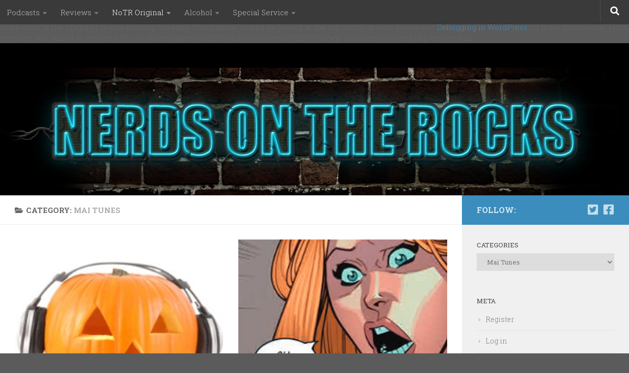

--- FILE ---
content_type: text/html; charset=UTF-8
request_url: https://nerdsontherocks.com/category/music/mai-tunes/
body_size: 21202
content:
<br />
<b>Notice</b>:  Function _load_textdomain_just_in_time was called <strong>incorrectly</strong>. Translation loading for the <code>hueman</code> domain was triggered too early. This is usually an indicator for some code in the plugin or theme running too early. Translations should be loaded at the <code>init</code> action or later. Please see <a href="https://developer.wordpress.org/advanced-administration/debug/debug-wordpress/">Debugging in WordPress</a> for more information. (This message was added in version 6.7.0.) in <b>/homepages/6/d328359114/htdocs/wsb5852877701/wp-includes/functions.php</b> on line <b>6121</b><br />
<!DOCTYPE html>
<html class="no-js" lang="en-US">
<head>
  <meta charset="UTF-8">
  <meta name="viewport" content="width=device-width, initial-scale=1.0">
  <link rel="profile" href="https://gmpg.org/xfn/11" />
  <link rel="pingback" href="https://nerdsontherocks.com/xmlrpc.php">

  <title>Mai Tunes &#8211; Nerds on the Rocks</title>
<meta name='robots' content='max-image-preview:large' />
	<style>img:is([sizes="auto" i], [sizes^="auto," i]) { contain-intrinsic-size: 3000px 1500px }</style>
	<script>document.documentElement.className = document.documentElement.className.replace("no-js","js");</script>
<link rel="alternate" type="application/rss+xml" title="Nerds on the Rocks &raquo; Feed" href="https://nerdsontherocks.com/feed/" />
<link rel="alternate" type="application/rss+xml" title="Nerds on the Rocks &raquo; Comments Feed" href="https://nerdsontherocks.com/comments/feed/" />
<link id="hu-user-gfont" href="//fonts.googleapis.com/css?family=Roboto+Slab:400,300italic,300,400italic,700&subset=latin,cyrillic-ext" rel="stylesheet" type="text/css"><link rel="alternate" type="application/rss+xml" title="Nerds on the Rocks &raquo; Mai Tunes Category Feed" href="https://nerdsontherocks.com/category/music/mai-tunes/feed/" />
<script>
window._wpemojiSettings = {"baseUrl":"https:\/\/s.w.org\/images\/core\/emoji\/16.0.1\/72x72\/","ext":".png","svgUrl":"https:\/\/s.w.org\/images\/core\/emoji\/16.0.1\/svg\/","svgExt":".svg","source":{"wpemoji":"https:\/\/nerdsontherocks.com\/wp-includes\/js\/wp-emoji.js?ver=6.8.3","twemoji":"https:\/\/nerdsontherocks.com\/wp-includes\/js\/twemoji.js?ver=6.8.3"}};
/**
 * @output wp-includes/js/wp-emoji-loader.js
 */

/**
 * Emoji Settings as exported in PHP via _print_emoji_detection_script().
 * @typedef WPEmojiSettings
 * @type {object}
 * @property {?object} source
 * @property {?string} source.concatemoji
 * @property {?string} source.twemoji
 * @property {?string} source.wpemoji
 * @property {?boolean} DOMReady
 * @property {?Function} readyCallback
 */

/**
 * Support tests.
 * @typedef SupportTests
 * @type {object}
 * @property {?boolean} flag
 * @property {?boolean} emoji
 */

/**
 * IIFE to detect emoji support and load Twemoji if needed.
 *
 * @param {Window} window
 * @param {Document} document
 * @param {WPEmojiSettings} settings
 */
( function wpEmojiLoader( window, document, settings ) {
	if ( typeof Promise === 'undefined' ) {
		return;
	}

	var sessionStorageKey = 'wpEmojiSettingsSupports';
	var tests = [ 'flag', 'emoji' ];

	/**
	 * Checks whether the browser supports offloading to a Worker.
	 *
	 * @since 6.3.0
	 *
	 * @private
	 *
	 * @returns {boolean}
	 */
	function supportsWorkerOffloading() {
		return (
			typeof Worker !== 'undefined' &&
			typeof OffscreenCanvas !== 'undefined' &&
			typeof URL !== 'undefined' &&
			URL.createObjectURL &&
			typeof Blob !== 'undefined'
		);
	}

	/**
	 * @typedef SessionSupportTests
	 * @type {object}
	 * @property {number} timestamp
	 * @property {SupportTests} supportTests
	 */

	/**
	 * Get support tests from session.
	 *
	 * @since 6.3.0
	 *
	 * @private
	 *
	 * @returns {?SupportTests} Support tests, or null if not set or older than 1 week.
	 */
	function getSessionSupportTests() {
		try {
			/** @type {SessionSupportTests} */
			var item = JSON.parse(
				sessionStorage.getItem( sessionStorageKey )
			);
			if (
				typeof item === 'object' &&
				typeof item.timestamp === 'number' &&
				new Date().valueOf() < item.timestamp + 604800 && // Note: Number is a week in seconds.
				typeof item.supportTests === 'object'
			) {
				return item.supportTests;
			}
		} catch ( e ) {}
		return null;
	}

	/**
	 * Persist the supports in session storage.
	 *
	 * @since 6.3.0
	 *
	 * @private
	 *
	 * @param {SupportTests} supportTests Support tests.
	 */
	function setSessionSupportTests( supportTests ) {
		try {
			/** @type {SessionSupportTests} */
			var item = {
				supportTests: supportTests,
				timestamp: new Date().valueOf()
			};

			sessionStorage.setItem(
				sessionStorageKey,
				JSON.stringify( item )
			);
		} catch ( e ) {}
	}

	/**
	 * Checks if two sets of Emoji characters render the same visually.
	 *
	 * This is used to determine if the browser is rendering an emoji with multiple data points
	 * correctly. set1 is the emoji in the correct form, using a zero-width joiner. set2 is the emoji
	 * in the incorrect form, using a zero-width space. If the two sets render the same, then the browser
	 * does not support the emoji correctly.
	 *
	 * This function may be serialized to run in a Worker. Therefore, it cannot refer to variables from the containing
	 * scope. Everything must be passed by parameters.
	 *
	 * @since 4.9.0
	 *
	 * @private
	 *
	 * @param {CanvasRenderingContext2D} context 2D Context.
	 * @param {string} set1 Set of Emoji to test.
	 * @param {string} set2 Set of Emoji to test.
	 *
	 * @return {boolean} True if the two sets render the same.
	 */
	function emojiSetsRenderIdentically( context, set1, set2 ) {
		// Cleanup from previous test.
		context.clearRect( 0, 0, context.canvas.width, context.canvas.height );
		context.fillText( set1, 0, 0 );
		var rendered1 = new Uint32Array(
			context.getImageData(
				0,
				0,
				context.canvas.width,
				context.canvas.height
			).data
		);

		// Cleanup from previous test.
		context.clearRect( 0, 0, context.canvas.width, context.canvas.height );
		context.fillText( set2, 0, 0 );
		var rendered2 = new Uint32Array(
			context.getImageData(
				0,
				0,
				context.canvas.width,
				context.canvas.height
			).data
		);

		return rendered1.every( function ( rendered2Data, index ) {
			return rendered2Data === rendered2[ index ];
		} );
	}

	/**
	 * Checks if the center point of a single emoji is empty.
	 *
	 * This is used to determine if the browser is rendering an emoji with a single data point
	 * correctly. The center point of an incorrectly rendered emoji will be empty. A correctly
	 * rendered emoji will have a non-zero value at the center point.
	 *
	 * This function may be serialized to run in a Worker. Therefore, it cannot refer to variables from the containing
	 * scope. Everything must be passed by parameters.
	 *
	 * @since 6.8.2
	 *
	 * @private
	 *
	 * @param {CanvasRenderingContext2D} context 2D Context.
	 * @param {string} emoji Emoji to test.
	 *
	 * @return {boolean} True if the center point is empty.
	 */
	function emojiRendersEmptyCenterPoint( context, emoji ) {
		// Cleanup from previous test.
		context.clearRect( 0, 0, context.canvas.width, context.canvas.height );
		context.fillText( emoji, 0, 0 );

		// Test if the center point (16, 16) is empty (0,0,0,0).
		var centerPoint = context.getImageData(16, 16, 1, 1);
		for ( var i = 0; i < centerPoint.data.length; i++ ) {
			if ( centerPoint.data[ i ] !== 0 ) {
				// Stop checking the moment it's known not to be empty.
				return false;
			}
		}

		return true;
	}

	/**
	 * Determines if the browser properly renders Emoji that Twemoji can supplement.
	 *
	 * This function may be serialized to run in a Worker. Therefore, it cannot refer to variables from the containing
	 * scope. Everything must be passed by parameters.
	 *
	 * @since 4.2.0
	 *
	 * @private
	 *
	 * @param {CanvasRenderingContext2D} context 2D Context.
	 * @param {string} type Whether to test for support of "flag" or "emoji".
	 * @param {Function} emojiSetsRenderIdentically Reference to emojiSetsRenderIdentically function, needed due to minification.
	 * @param {Function} emojiRendersEmptyCenterPoint Reference to emojiRendersEmptyCenterPoint function, needed due to minification.
	 *
	 * @return {boolean} True if the browser can render emoji, false if it cannot.
	 */
	function browserSupportsEmoji( context, type, emojiSetsRenderIdentically, emojiRendersEmptyCenterPoint ) {
		var isIdentical;

		switch ( type ) {
			case 'flag':
				/*
				 * Test for Transgender flag compatibility. Added in Unicode 13.
				 *
				 * To test for support, we try to render it, and compare the rendering to how it would look if
				 * the browser doesn't render it correctly (white flag emoji + transgender symbol).
				 */
				isIdentical = emojiSetsRenderIdentically(
					context,
					'\uD83C\uDFF3\uFE0F\u200D\u26A7\uFE0F', // as a zero-width joiner sequence
					'\uD83C\uDFF3\uFE0F\u200B\u26A7\uFE0F' // separated by a zero-width space
				);

				if ( isIdentical ) {
					return false;
				}

				/*
				 * Test for Sark flag compatibility. This is the least supported of the letter locale flags,
				 * so gives us an easy test for full support.
				 *
				 * To test for support, we try to render it, and compare the rendering to how it would look if
				 * the browser doesn't render it correctly ([C] + [Q]).
				 */
				isIdentical = emojiSetsRenderIdentically(
					context,
					'\uD83C\uDDE8\uD83C\uDDF6', // as the sequence of two code points
					'\uD83C\uDDE8\u200B\uD83C\uDDF6' // as the two code points separated by a zero-width space
				);

				if ( isIdentical ) {
					return false;
				}

				/*
				 * Test for English flag compatibility. England is a country in the United Kingdom, it
				 * does not have a two letter locale code but rather a five letter sub-division code.
				 *
				 * To test for support, we try to render it, and compare the rendering to how it would look if
				 * the browser doesn't render it correctly (black flag emoji + [G] + [B] + [E] + [N] + [G]).
				 */
				isIdentical = emojiSetsRenderIdentically(
					context,
					// as the flag sequence
					'\uD83C\uDFF4\uDB40\uDC67\uDB40\uDC62\uDB40\uDC65\uDB40\uDC6E\uDB40\uDC67\uDB40\uDC7F',
					// with each code point separated by a zero-width space
					'\uD83C\uDFF4\u200B\uDB40\uDC67\u200B\uDB40\uDC62\u200B\uDB40\uDC65\u200B\uDB40\uDC6E\u200B\uDB40\uDC67\u200B\uDB40\uDC7F'
				);

				return ! isIdentical;
			case 'emoji':
				/*
				 * Does Emoji 16.0 cause the browser to go splat?
				 *
				 * To test for Emoji 16.0 support, try to render a new emoji: Splatter.
				 *
				 * The splatter emoji is a single code point emoji. Testing for browser support
				 * required testing the center point of the emoji to see if it is empty.
				 *
				 * 0xD83E 0xDEDF (\uD83E\uDEDF) == 🫟 Splatter.
				 *
				 * When updating this test, please ensure that the emoji is either a single code point
				 * or switch to using the emojiSetsRenderIdentically function and testing with a zero-width
				 * joiner vs a zero-width space.
				 */
				var notSupported = emojiRendersEmptyCenterPoint( context, '\uD83E\uDEDF' );
				return ! notSupported;
		}

		return false;
	}

	/**
	 * Checks emoji support tests.
	 *
	 * This function may be serialized to run in a Worker. Therefore, it cannot refer to variables from the containing
	 * scope. Everything must be passed by parameters.
	 *
	 * @since 6.3.0
	 *
	 * @private
	 *
	 * @param {string[]} tests Tests.
	 * @param {Function} browserSupportsEmoji Reference to browserSupportsEmoji function, needed due to minification.
	 * @param {Function} emojiSetsRenderIdentically Reference to emojiSetsRenderIdentically function, needed due to minification.
	 * @param {Function} emojiRendersEmptyCenterPoint Reference to emojiRendersEmptyCenterPoint function, needed due to minification.
	 *
	 * @return {SupportTests} Support tests.
	 */
	function testEmojiSupports( tests, browserSupportsEmoji, emojiSetsRenderIdentically, emojiRendersEmptyCenterPoint ) {
		var canvas;
		if (
			typeof WorkerGlobalScope !== 'undefined' &&
			self instanceof WorkerGlobalScope
		) {
			canvas = new OffscreenCanvas( 300, 150 ); // Dimensions are default for HTMLCanvasElement.
		} else {
			canvas = document.createElement( 'canvas' );
		}

		var context = canvas.getContext( '2d', { willReadFrequently: true } );

		/*
		 * Chrome on OS X added native emoji rendering in M41. Unfortunately,
		 * it doesn't work when the font is bolder than 500 weight. So, we
		 * check for bold rendering support to avoid invisible emoji in Chrome.
		 */
		context.textBaseline = 'top';
		context.font = '600 32px Arial';

		var supports = {};
		tests.forEach( function ( test ) {
			supports[ test ] = browserSupportsEmoji( context, test, emojiSetsRenderIdentically, emojiRendersEmptyCenterPoint );
		} );
		return supports;
	}

	/**
	 * Adds a script to the head of the document.
	 *
	 * @ignore
	 *
	 * @since 4.2.0
	 *
	 * @param {string} src The url where the script is located.
	 *
	 * @return {void}
	 */
	function addScript( src ) {
		var script = document.createElement( 'script' );
		script.src = src;
		script.defer = true;
		document.head.appendChild( script );
	}

	settings.supports = {
		everything: true,
		everythingExceptFlag: true
	};

	// Create a promise for DOMContentLoaded since the worker logic may finish after the event has fired.
	var domReadyPromise = new Promise( function ( resolve ) {
		document.addEventListener( 'DOMContentLoaded', resolve, {
			once: true
		} );
	} );

	// Obtain the emoji support from the browser, asynchronously when possible.
	new Promise( function ( resolve ) {
		var supportTests = getSessionSupportTests();
		if ( supportTests ) {
			resolve( supportTests );
			return;
		}

		if ( supportsWorkerOffloading() ) {
			try {
				// Note that the functions are being passed as arguments due to minification.
				var workerScript =
					'postMessage(' +
					testEmojiSupports.toString() +
					'(' +
					[
						JSON.stringify( tests ),
						browserSupportsEmoji.toString(),
						emojiSetsRenderIdentically.toString(),
						emojiRendersEmptyCenterPoint.toString()
					].join( ',' ) +
					'));';
				var blob = new Blob( [ workerScript ], {
					type: 'text/javascript'
				} );
				var worker = new Worker( URL.createObjectURL( blob ), { name: 'wpTestEmojiSupports' } );
				worker.onmessage = function ( event ) {
					supportTests = event.data;
					setSessionSupportTests( supportTests );
					worker.terminate();
					resolve( supportTests );
				};
				return;
			} catch ( e ) {}
		}

		supportTests = testEmojiSupports( tests, browserSupportsEmoji, emojiSetsRenderIdentically, emojiRendersEmptyCenterPoint );
		setSessionSupportTests( supportTests );
		resolve( supportTests );
	} )
		// Once the browser emoji support has been obtained from the session, finalize the settings.
		.then( function ( supportTests ) {
			/*
			 * Tests the browser support for flag emojis and other emojis, and adjusts the
			 * support settings accordingly.
			 */
			for ( var test in supportTests ) {
				settings.supports[ test ] = supportTests[ test ];

				settings.supports.everything =
					settings.supports.everything && settings.supports[ test ];

				if ( 'flag' !== test ) {
					settings.supports.everythingExceptFlag =
						settings.supports.everythingExceptFlag &&
						settings.supports[ test ];
				}
			}

			settings.supports.everythingExceptFlag =
				settings.supports.everythingExceptFlag &&
				! settings.supports.flag;

			// Sets DOMReady to false and assigns a ready function to settings.
			settings.DOMReady = false;
			settings.readyCallback = function () {
				settings.DOMReady = true;
			};
		} )
		.then( function () {
			return domReadyPromise;
		} )
		.then( function () {
			// When the browser can not render everything we need to load a polyfill.
			if ( ! settings.supports.everything ) {
				settings.readyCallback();

				var src = settings.source || {};

				if ( src.concatemoji ) {
					addScript( src.concatemoji );
				} else if ( src.wpemoji && src.twemoji ) {
					addScript( src.twemoji );
					addScript( src.wpemoji );
				}
			}
		} );
} )( window, document, window._wpemojiSettings );
</script>
<style id='wp-emoji-styles-inline-css'>

	img.wp-smiley, img.emoji {
		display: inline !important;
		border: none !important;
		box-shadow: none !important;
		height: 1em !important;
		width: 1em !important;
		margin: 0 0.07em !important;
		vertical-align: -0.1em !important;
		background: none !important;
		padding: 0 !important;
	}
</style>
<link rel='stylesheet' id='wp-block-library-css' href='https://nerdsontherocks.com/wp-includes/css/dist/block-library/style.css?ver=6.8.3' media='all' />
<style id='classic-theme-styles-inline-css'>
/**
 * These rules are needed for backwards compatibility.
 * They should match the button element rules in the base theme.json file.
 */
.wp-block-button__link {
	color: #ffffff;
	background-color: #32373c;
	border-radius: 9999px; /* 100% causes an oval, but any explicit but really high value retains the pill shape. */

	/* This needs a low specificity so it won't override the rules from the button element if defined in theme.json. */
	box-shadow: none;
	text-decoration: none;

	/* The extra 2px are added to size solids the same as the outline versions.*/
	padding: calc(0.667em + 2px) calc(1.333em + 2px);

	font-size: 1.125em;
}

.wp-block-file__button {
	background: #32373c;
	color: #ffffff;
	text-decoration: none;
}

</style>
<style id='global-styles-inline-css'>
:root{--wp--preset--aspect-ratio--square: 1;--wp--preset--aspect-ratio--4-3: 4/3;--wp--preset--aspect-ratio--3-4: 3/4;--wp--preset--aspect-ratio--3-2: 3/2;--wp--preset--aspect-ratio--2-3: 2/3;--wp--preset--aspect-ratio--16-9: 16/9;--wp--preset--aspect-ratio--9-16: 9/16;--wp--preset--color--black: #000000;--wp--preset--color--cyan-bluish-gray: #abb8c3;--wp--preset--color--white: #ffffff;--wp--preset--color--pale-pink: #f78da7;--wp--preset--color--vivid-red: #cf2e2e;--wp--preset--color--luminous-vivid-orange: #ff6900;--wp--preset--color--luminous-vivid-amber: #fcb900;--wp--preset--color--light-green-cyan: #7bdcb5;--wp--preset--color--vivid-green-cyan: #00d084;--wp--preset--color--pale-cyan-blue: #8ed1fc;--wp--preset--color--vivid-cyan-blue: #0693e3;--wp--preset--color--vivid-purple: #9b51e0;--wp--preset--gradient--vivid-cyan-blue-to-vivid-purple: linear-gradient(135deg,rgba(6,147,227,1) 0%,rgb(155,81,224) 100%);--wp--preset--gradient--light-green-cyan-to-vivid-green-cyan: linear-gradient(135deg,rgb(122,220,180) 0%,rgb(0,208,130) 100%);--wp--preset--gradient--luminous-vivid-amber-to-luminous-vivid-orange: linear-gradient(135deg,rgba(252,185,0,1) 0%,rgba(255,105,0,1) 100%);--wp--preset--gradient--luminous-vivid-orange-to-vivid-red: linear-gradient(135deg,rgba(255,105,0,1) 0%,rgb(207,46,46) 100%);--wp--preset--gradient--very-light-gray-to-cyan-bluish-gray: linear-gradient(135deg,rgb(238,238,238) 0%,rgb(169,184,195) 100%);--wp--preset--gradient--cool-to-warm-spectrum: linear-gradient(135deg,rgb(74,234,220) 0%,rgb(151,120,209) 20%,rgb(207,42,186) 40%,rgb(238,44,130) 60%,rgb(251,105,98) 80%,rgb(254,248,76) 100%);--wp--preset--gradient--blush-light-purple: linear-gradient(135deg,rgb(255,206,236) 0%,rgb(152,150,240) 100%);--wp--preset--gradient--blush-bordeaux: linear-gradient(135deg,rgb(254,205,165) 0%,rgb(254,45,45) 50%,rgb(107,0,62) 100%);--wp--preset--gradient--luminous-dusk: linear-gradient(135deg,rgb(255,203,112) 0%,rgb(199,81,192) 50%,rgb(65,88,208) 100%);--wp--preset--gradient--pale-ocean: linear-gradient(135deg,rgb(255,245,203) 0%,rgb(182,227,212) 50%,rgb(51,167,181) 100%);--wp--preset--gradient--electric-grass: linear-gradient(135deg,rgb(202,248,128) 0%,rgb(113,206,126) 100%);--wp--preset--gradient--midnight: linear-gradient(135deg,rgb(2,3,129) 0%,rgb(40,116,252) 100%);--wp--preset--font-size--small: 13px;--wp--preset--font-size--medium: 20px;--wp--preset--font-size--large: 36px;--wp--preset--font-size--x-large: 42px;--wp--preset--spacing--20: 0.44rem;--wp--preset--spacing--30: 0.67rem;--wp--preset--spacing--40: 1rem;--wp--preset--spacing--50: 1.5rem;--wp--preset--spacing--60: 2.25rem;--wp--preset--spacing--70: 3.38rem;--wp--preset--spacing--80: 5.06rem;--wp--preset--shadow--natural: 6px 6px 9px rgba(0, 0, 0, 0.2);--wp--preset--shadow--deep: 12px 12px 50px rgba(0, 0, 0, 0.4);--wp--preset--shadow--sharp: 6px 6px 0px rgba(0, 0, 0, 0.2);--wp--preset--shadow--outlined: 6px 6px 0px -3px rgba(255, 255, 255, 1), 6px 6px rgba(0, 0, 0, 1);--wp--preset--shadow--crisp: 6px 6px 0px rgba(0, 0, 0, 1);}:where(.is-layout-flex){gap: 0.5em;}:where(.is-layout-grid){gap: 0.5em;}body .is-layout-flex{display: flex;}.is-layout-flex{flex-wrap: wrap;align-items: center;}.is-layout-flex > :is(*, div){margin: 0;}body .is-layout-grid{display: grid;}.is-layout-grid > :is(*, div){margin: 0;}:where(.wp-block-columns.is-layout-flex){gap: 2em;}:where(.wp-block-columns.is-layout-grid){gap: 2em;}:where(.wp-block-post-template.is-layout-flex){gap: 1.25em;}:where(.wp-block-post-template.is-layout-grid){gap: 1.25em;}.has-black-color{color: var(--wp--preset--color--black) !important;}.has-cyan-bluish-gray-color{color: var(--wp--preset--color--cyan-bluish-gray) !important;}.has-white-color{color: var(--wp--preset--color--white) !important;}.has-pale-pink-color{color: var(--wp--preset--color--pale-pink) !important;}.has-vivid-red-color{color: var(--wp--preset--color--vivid-red) !important;}.has-luminous-vivid-orange-color{color: var(--wp--preset--color--luminous-vivid-orange) !important;}.has-luminous-vivid-amber-color{color: var(--wp--preset--color--luminous-vivid-amber) !important;}.has-light-green-cyan-color{color: var(--wp--preset--color--light-green-cyan) !important;}.has-vivid-green-cyan-color{color: var(--wp--preset--color--vivid-green-cyan) !important;}.has-pale-cyan-blue-color{color: var(--wp--preset--color--pale-cyan-blue) !important;}.has-vivid-cyan-blue-color{color: var(--wp--preset--color--vivid-cyan-blue) !important;}.has-vivid-purple-color{color: var(--wp--preset--color--vivid-purple) !important;}.has-black-background-color{background-color: var(--wp--preset--color--black) !important;}.has-cyan-bluish-gray-background-color{background-color: var(--wp--preset--color--cyan-bluish-gray) !important;}.has-white-background-color{background-color: var(--wp--preset--color--white) !important;}.has-pale-pink-background-color{background-color: var(--wp--preset--color--pale-pink) !important;}.has-vivid-red-background-color{background-color: var(--wp--preset--color--vivid-red) !important;}.has-luminous-vivid-orange-background-color{background-color: var(--wp--preset--color--luminous-vivid-orange) !important;}.has-luminous-vivid-amber-background-color{background-color: var(--wp--preset--color--luminous-vivid-amber) !important;}.has-light-green-cyan-background-color{background-color: var(--wp--preset--color--light-green-cyan) !important;}.has-vivid-green-cyan-background-color{background-color: var(--wp--preset--color--vivid-green-cyan) !important;}.has-pale-cyan-blue-background-color{background-color: var(--wp--preset--color--pale-cyan-blue) !important;}.has-vivid-cyan-blue-background-color{background-color: var(--wp--preset--color--vivid-cyan-blue) !important;}.has-vivid-purple-background-color{background-color: var(--wp--preset--color--vivid-purple) !important;}.has-black-border-color{border-color: var(--wp--preset--color--black) !important;}.has-cyan-bluish-gray-border-color{border-color: var(--wp--preset--color--cyan-bluish-gray) !important;}.has-white-border-color{border-color: var(--wp--preset--color--white) !important;}.has-pale-pink-border-color{border-color: var(--wp--preset--color--pale-pink) !important;}.has-vivid-red-border-color{border-color: var(--wp--preset--color--vivid-red) !important;}.has-luminous-vivid-orange-border-color{border-color: var(--wp--preset--color--luminous-vivid-orange) !important;}.has-luminous-vivid-amber-border-color{border-color: var(--wp--preset--color--luminous-vivid-amber) !important;}.has-light-green-cyan-border-color{border-color: var(--wp--preset--color--light-green-cyan) !important;}.has-vivid-green-cyan-border-color{border-color: var(--wp--preset--color--vivid-green-cyan) !important;}.has-pale-cyan-blue-border-color{border-color: var(--wp--preset--color--pale-cyan-blue) !important;}.has-vivid-cyan-blue-border-color{border-color: var(--wp--preset--color--vivid-cyan-blue) !important;}.has-vivid-purple-border-color{border-color: var(--wp--preset--color--vivid-purple) !important;}.has-vivid-cyan-blue-to-vivid-purple-gradient-background{background: var(--wp--preset--gradient--vivid-cyan-blue-to-vivid-purple) !important;}.has-light-green-cyan-to-vivid-green-cyan-gradient-background{background: var(--wp--preset--gradient--light-green-cyan-to-vivid-green-cyan) !important;}.has-luminous-vivid-amber-to-luminous-vivid-orange-gradient-background{background: var(--wp--preset--gradient--luminous-vivid-amber-to-luminous-vivid-orange) !important;}.has-luminous-vivid-orange-to-vivid-red-gradient-background{background: var(--wp--preset--gradient--luminous-vivid-orange-to-vivid-red) !important;}.has-very-light-gray-to-cyan-bluish-gray-gradient-background{background: var(--wp--preset--gradient--very-light-gray-to-cyan-bluish-gray) !important;}.has-cool-to-warm-spectrum-gradient-background{background: var(--wp--preset--gradient--cool-to-warm-spectrum) !important;}.has-blush-light-purple-gradient-background{background: var(--wp--preset--gradient--blush-light-purple) !important;}.has-blush-bordeaux-gradient-background{background: var(--wp--preset--gradient--blush-bordeaux) !important;}.has-luminous-dusk-gradient-background{background: var(--wp--preset--gradient--luminous-dusk) !important;}.has-pale-ocean-gradient-background{background: var(--wp--preset--gradient--pale-ocean) !important;}.has-electric-grass-gradient-background{background: var(--wp--preset--gradient--electric-grass) !important;}.has-midnight-gradient-background{background: var(--wp--preset--gradient--midnight) !important;}.has-small-font-size{font-size: var(--wp--preset--font-size--small) !important;}.has-medium-font-size{font-size: var(--wp--preset--font-size--medium) !important;}.has-large-font-size{font-size: var(--wp--preset--font-size--large) !important;}.has-x-large-font-size{font-size: var(--wp--preset--font-size--x-large) !important;}
:where(.wp-block-post-template.is-layout-flex){gap: 1.25em;}:where(.wp-block-post-template.is-layout-grid){gap: 1.25em;}
:where(.wp-block-columns.is-layout-flex){gap: 2em;}:where(.wp-block-columns.is-layout-grid){gap: 2em;}
:root :where(.wp-block-pullquote){font-size: 1.5em;line-height: 1.6;}
</style>
<link rel='stylesheet' id='hueman-main-style-css' href='https://nerdsontherocks.com/wp-content/themes/hueman/assets/front/css/main.min.css?ver=1769692098' media='all' />
<style id='hueman-main-style-inline-css'>
body { font-family:'Roboto Slab', Arial, sans-serif;font-size:0.94rem }@media only screen and (min-width: 720px) {
        .nav > li { font-size:0.94rem; }
      }::selection { background-color: #3b8dbd; }
::-moz-selection { background-color: #3b8dbd; }a,a>span.hu-external::after,.themeform label .required,#flexslider-featured .flex-direction-nav .flex-next:hover,#flexslider-featured .flex-direction-nav .flex-prev:hover,.post-hover:hover .post-title a,.post-title a:hover,.sidebar.s1 .post-nav li a:hover i,.content .post-nav li a:hover i,.post-related a:hover,.sidebar.s1 .widget_rss ul li a,#footer .widget_rss ul li a,.sidebar.s1 .widget_calendar a,#footer .widget_calendar a,.sidebar.s1 .alx-tab .tab-item-category a,.sidebar.s1 .alx-posts .post-item-category a,.sidebar.s1 .alx-tab li:hover .tab-item-title a,.sidebar.s1 .alx-tab li:hover .tab-item-comment a,.sidebar.s1 .alx-posts li:hover .post-item-title a,#footer .alx-tab .tab-item-category a,#footer .alx-posts .post-item-category a,#footer .alx-tab li:hover .tab-item-title a,#footer .alx-tab li:hover .tab-item-comment a,#footer .alx-posts li:hover .post-item-title a,.comment-tabs li.active a,.comment-awaiting-moderation,.child-menu a:hover,.child-menu .current_page_item > a,.wp-pagenavi a{ color: #3b8dbd; }input[type="submit"],.themeform button[type="submit"],.sidebar.s1 .sidebar-top,.sidebar.s1 .sidebar-toggle,#flexslider-featured .flex-control-nav li a.flex-active,.post-tags a:hover,.sidebar.s1 .widget_calendar caption,#footer .widget_calendar caption,.author-bio .bio-avatar:after,.commentlist li.bypostauthor > .comment-body:after,.commentlist li.comment-author-admin > .comment-body:after{ background-color: #3b8dbd; }.post-format .format-container { border-color: #3b8dbd; }.sidebar.s1 .alx-tabs-nav li.active a,#footer .alx-tabs-nav li.active a,.comment-tabs li.active a,.wp-pagenavi a:hover,.wp-pagenavi a:active,.wp-pagenavi span.current{ border-bottom-color: #3b8dbd!important; }.sidebar.s2 .post-nav li a:hover i,
.sidebar.s2 .widget_rss ul li a,
.sidebar.s2 .widget_calendar a,
.sidebar.s2 .alx-tab .tab-item-category a,
.sidebar.s2 .alx-posts .post-item-category a,
.sidebar.s2 .alx-tab li:hover .tab-item-title a,
.sidebar.s2 .alx-tab li:hover .tab-item-comment a,
.sidebar.s2 .alx-posts li:hover .post-item-title a { color: #82b965; }
.sidebar.s2 .sidebar-top,.sidebar.s2 .sidebar-toggle,.post-comments,.jp-play-bar,.jp-volume-bar-value,.sidebar.s2 .widget_calendar caption{ background-color: #82b965; }.sidebar.s2 .alx-tabs-nav li.active a { border-bottom-color: #82b965; }
.post-comments::before { border-right-color: #82b965; }
      .search-expand,
              #nav-topbar.nav-container { background-color: #3a3a3a}@media only screen and (min-width: 720px) {
                #nav-topbar .nav ul { background-color: #3a3a3a; }
              }.is-scrolled #header .nav-container.desktop-sticky,
              .is-scrolled #header .search-expand { background-color: #3a3a3a; background-color: rgba(58,58,58,0.90) }.is-scrolled .topbar-transparent #nav-topbar.desktop-sticky .nav ul { background-color: #3a3a3a; background-color: rgba(58,58,58,0.95) }#header { background-color: #000000; }
@media only screen and (min-width: 720px) {
  #nav-header .nav ul { background-color: #000000; }
}
        #header #nav-mobile { background-color: #33363b; }.is-scrolled #header #nav-mobile { background-color: #33363b; background-color: rgba(51,54,59,0.90) }#nav-header.nav-container, #main-header-search .search-expand { background-color: #33363b; }
@media only screen and (min-width: 720px) {
  #nav-header .nav ul { background-color: #33363b; }
}
        body { background-color: #5b5b5b; }
</style>
<link rel='stylesheet' id='hueman-font-awesome-css' href='https://nerdsontherocks.com/wp-content/themes/hueman/assets/front/css/font-awesome.min.css?ver=1769692098' media='all' />
<script src="https://nerdsontherocks.com/wp-includes/js/jquery/jquery.js?ver=3.7.1" id="jquery-core-js"></script>
<script src="https://nerdsontherocks.com/wp-includes/js/jquery/jquery-migrate.js?ver=3.4.1" id="jquery-migrate-js"></script>
<link rel="https://api.w.org/" href="https://nerdsontherocks.com/wp-json/" /><link rel="alternate" title="JSON" type="application/json" href="https://nerdsontherocks.com/wp-json/wp/v2/categories/59" /><link rel="EditURI" type="application/rsd+xml" title="RSD" href="https://nerdsontherocks.com/xmlrpc.php?rsd" />
<meta name="generator" content="WordPress 6.8.3" />
    <link rel="preload" as="font" type="font/woff2" href="https://nerdsontherocks.com/wp-content/themes/hueman/assets/front/webfonts/fa-brands-400.woff2?v=5.15.2" crossorigin="anonymous"/>
    <link rel="preload" as="font" type="font/woff2" href="https://nerdsontherocks.com/wp-content/themes/hueman/assets/front/webfonts/fa-regular-400.woff2?v=5.15.2" crossorigin="anonymous"/>
    <link rel="preload" as="font" type="font/woff2" href="https://nerdsontherocks.com/wp-content/themes/hueman/assets/front/webfonts/fa-solid-900.woff2?v=5.15.2" crossorigin="anonymous"/>
  <!--[if lt IE 9]>
<script src="https://nerdsontherocks.com/wp-content/themes/hueman/assets/front/js/ie/html5shiv-printshiv.min.js"></script>
<script src="https://nerdsontherocks.com/wp-content/themes/hueman/assets/front/js/ie/selectivizr.js"></script>
<![endif]-->
</head>

<body class="archive category category-mai-tunes category-59 wp-custom-logo wp-embed-responsive wp-theme-hueman col-2cl boxed topbar-enabled mobile-sidebar-hide-s1 header-desktop-sticky header-mobile-sticky hueman-3-7-27 chrome">
<div id="wrapper">
  <a class="screen-reader-text skip-link" href="#content">Skip to content</a>
  
  <header id="header" class="main-menu-mobile-on one-mobile-menu main_menu header-ads-desktop  topbar-transparent has-header-img">
        <nav class="nav-container group mobile-menu mobile-sticky no-menu-assigned" id="nav-mobile" data-menu-id="header-1">
  <div class="mobile-title-logo-in-header"><p class="site-title">                  <a class="custom-logo-link" href="https://nerdsontherocks.com/" rel="home" title="Nerds on the Rocks | Home page"><img src="https://nerdsontherocks.com/wp-content/uploads/2014/03/notrblue4.png" alt="Nerds on the Rocks" width="220" height="60"/></a>                </p></div>
        
                    <!-- <div class="ham__navbar-toggler collapsed" aria-expanded="false">
          <div class="ham__navbar-span-wrapper">
            <span class="ham-toggler-menu__span"></span>
          </div>
        </div> -->
        <button class="ham__navbar-toggler-two collapsed" title="Menu" aria-expanded="false">
          <span class="ham__navbar-span-wrapper">
            <span class="line line-1"></span>
            <span class="line line-2"></span>
            <span class="line line-3"></span>
          </span>
        </button>
            
      <div class="nav-text"></div>
      <div class="nav-wrap container">
                  <ul class="nav container-inner group mobile-search">
                            <li>
                  <form role="search" method="get" class="search-form" action="https://nerdsontherocks.com/">
				<label>
					<span class="screen-reader-text">Search for:</span>
					<input type="search" class="search-field" placeholder="Search &hellip;" value="" name="s" />
				</label>
				<input type="submit" class="search-submit" value="Search" />
			</form>                </li>
                      </ul>
                <ul id="menu-test" class="nav container-inner group"><li id="menu-item-15667" class="menu-item menu-item-type-taxonomy menu-item-object-category menu-item-has-children menu-item-15667"><a href="https://nerdsontherocks.com/category/podcasts/">Podcasts</a>
<ul class="sub-menu">
	<li id="menu-item-21874" class="menu-item menu-item-type-taxonomy menu-item-object-category menu-item-21874"><a href="https://nerdsontherocks.com/category/podcasts/the-amazingly-average-show/">The Amazingly Average Show</a></li>
	<li id="menu-item-15669" class="menu-item menu-item-type-taxonomy menu-item-object-category menu-item-15669"><a href="https://nerdsontherocks.com/category/podcasts/nerds-on-the-rocks/">Nerds on the Rocks</a></li>
	<li id="menu-item-15668" class="menu-item menu-item-type-taxonomy menu-item-object-category menu-item-15668"><a href="https://nerdsontherocks.com/category/podcasts/dual-wielding/">Dual Wielding</a></li>
	<li id="menu-item-15670" class="menu-item menu-item-type-taxonomy menu-item-object-category menu-item-15670"><a href="https://nerdsontherocks.com/category/podcasts/the-comic-anvil/">The Comic Anvil</a></li>
</ul>
</li>
<li id="menu-item-15682" class="menu-item menu-item-type-taxonomy menu-item-object-category menu-item-has-children menu-item-15682"><a href="https://nerdsontherocks.com/category/review/">Reviews</a>
<ul class="sub-menu">
	<li id="menu-item-15686" class="menu-item menu-item-type-taxonomy menu-item-object-category menu-item-15686"><a href="https://nerdsontherocks.com/category/review/7-7/">7 &#038; 7</a></li>
	<li id="menu-item-15683" class="menu-item menu-item-type-taxonomy menu-item-object-category menu-item-15683"><a href="https://nerdsontherocks.com/category/comics/">Comics</a></li>
	<li id="menu-item-15684" class="menu-item menu-item-type-taxonomy menu-item-object-category menu-item-15684"><a href="https://nerdsontherocks.com/category/movies/">Movies</a></li>
	<li id="menu-item-15685" class="menu-item menu-item-type-taxonomy menu-item-object-category current-category-ancestor current-category-parent menu-item-15685"><a href="https://nerdsontherocks.com/category/music/">Music</a></li>
	<li id="menu-item-15687" class="menu-item menu-item-type-taxonomy menu-item-object-category menu-item-15687"><a href="https://nerdsontherocks.com/category/television/">Television</a></li>
	<li id="menu-item-15688" class="menu-item menu-item-type-taxonomy menu-item-object-category menu-item-15688"><a href="https://nerdsontherocks.com/category/video-games/">Video Games</a></li>
</ul>
</li>
<li id="menu-item-15700" class="menu-item menu-item-type-taxonomy menu-item-object-category current-menu-ancestor current-menu-parent menu-item-has-children menu-item-15700"><a href="https://nerdsontherocks.com/category/features/">NoTR Original</a>
<ul class="sub-menu">
	<li id="menu-item-15701" class="menu-item menu-item-type-taxonomy menu-item-object-category menu-item-15701"><a href="https://nerdsontherocks.com/category/ask-a-dork/">Ask a Dork</a></li>
	<li id="menu-item-15702" class="menu-item menu-item-type-taxonomy menu-item-object-category menu-item-15702"><a href="https://nerdsontherocks.com/category/bar-banter/">Bar Banter</a></li>
	<li id="menu-item-15703" class="menu-item menu-item-type-taxonomy menu-item-object-category menu-item-15703"><a href="https://nerdsontherocks.com/category/batman-vs/">Batman Vs</a></li>
	<li id="menu-item-15704" class="menu-item menu-item-type-taxonomy menu-item-object-category menu-item-15704"><a href="https://nerdsontherocks.com/category/flashback/">Flashback</a></li>
	<li id="menu-item-15705" class="menu-item menu-item-type-taxonomy menu-item-object-category menu-item-15705"><a href="https://nerdsontherocks.com/category/happy-hour/">Happy Hour</a></li>
	<li id="menu-item-15706" class="menu-item menu-item-type-taxonomy menu-item-object-category current-menu-item menu-item-15706"><a href="https://nerdsontherocks.com/category/music/mai-tunes/" aria-current="page">Mai Tunes</a></li>
	<li id="menu-item-15707" class="menu-item menu-item-type-taxonomy menu-item-object-category menu-item-15707"><a href="https://nerdsontherocks.com/category/nostalgia-with-a-twist/">Nostalgia with a Twist</a></li>
	<li id="menu-item-15708" class="menu-item menu-item-type-taxonomy menu-item-object-category menu-item-has-children menu-item-15708"><a href="https://nerdsontherocks.com/category/talk-of-the-town/">Talk of the Town</a>
	<ul class="sub-menu">
		<li id="menu-item-15709" class="menu-item menu-item-type-taxonomy menu-item-object-category menu-item-15709"><a href="https://nerdsontherocks.com/category/talk-of-the-town/power-hour/">Power Hour</a></li>
	</ul>
</li>
	<li id="menu-item-15710" class="menu-item menu-item-type-taxonomy menu-item-object-category menu-item-15710"><a href="https://nerdsontherocks.com/category/the-tab/">The Tab</a></li>
	<li id="menu-item-15711" class="menu-item menu-item-type-taxonomy menu-item-object-category menu-item-15711"><a href="https://nerdsontherocks.com/category/this-week-in/">This Week In</a></li>
	<li id="menu-item-15712" class="menu-item menu-item-type-taxonomy menu-item-object-category menu-item-15712"><a href="https://nerdsontherocks.com/category/top-7/">Top 7</a></li>
	<li id="menu-item-16717" class="menu-item menu-item-type-taxonomy menu-item-object-category menu-item-16717"><a href="https://nerdsontherocks.com/category/blockbuster-bytes/">Blockbuster Bytes</a></li>
	<li id="menu-item-17614" class="menu-item menu-item-type-taxonomy menu-item-object-category menu-item-17614"><a href="https://nerdsontherocks.com/category/broken-news/">Broken News</a></li>
	<li id="menu-item-21876" class="menu-item menu-item-type-taxonomy menu-item-object-category menu-item-21876"><a href="https://nerdsontherocks.com/category/x-men-101/">X-Men 101</a></li>
</ul>
</li>
<li id="menu-item-15696" class="menu-item menu-item-type-taxonomy menu-item-object-category menu-item-has-children menu-item-15696"><a href="https://nerdsontherocks.com/category/alcohol/">Alcohol</a>
<ul class="sub-menu">
	<li id="menu-item-15697" class="menu-item menu-item-type-taxonomy menu-item-object-category menu-item-has-children menu-item-15697"><a href="https://nerdsontherocks.com/category/alcohol/151-proof-movies/">151 Proof Movies</a>
	<ul class="sub-menu">
		<li id="menu-item-15698" class="menu-item menu-item-type-taxonomy menu-item-object-category menu-item-15698"><a href="https://nerdsontherocks.com/category/alcohol/151-proof-movies/hangover/">Hangover</a></li>
	</ul>
</li>
	<li id="menu-item-15699" class="menu-item menu-item-type-taxonomy menu-item-object-category menu-item-15699"><a href="https://nerdsontherocks.com/category/alcohol/elixir-mixer/">Elixir Mixer</a></li>
</ul>
</li>
<li id="menu-item-15689" class="menu-item menu-item-type-taxonomy menu-item-object-category menu-item-has-children menu-item-15689"><a href="https://nerdsontherocks.com/category/special-services/">Special Service</a>
<ul class="sub-menu">
	<li id="menu-item-21875" class="menu-item menu-item-type-taxonomy menu-item-object-category menu-item-21875"><a href="https://nerdsontherocks.com/category/mutant-academy/">Mutant Academy</a></li>
	<li id="menu-item-15690" class="menu-item menu-item-type-taxonomy menu-item-object-category menu-item-15690"><a href="https://nerdsontherocks.com/category/special-services/from-fandom-with-love/">From Fandom with Love</a></li>
	<li id="menu-item-15691" class="menu-item menu-item-type-taxonomy menu-item-object-category menu-item-15691"><a href="https://nerdsontherocks.com/category/special-services/kaiju-kommentary/">Kaiju Kommentary</a></li>
	<li id="menu-item-15692" class="menu-item menu-item-type-taxonomy menu-item-object-category menu-item-15692"><a href="https://nerdsontherocks.com/category/special-services/man-of-steelcast/">Man of Steelcast</a></li>
	<li id="menu-item-15693" class="menu-item menu-item-type-taxonomy menu-item-object-category menu-item-has-children menu-item-15693"><a href="https://nerdsontherocks.com/category/special-services/project-batman/">Project Batman</a>
	<ul class="sub-menu">
		<li id="menu-item-16718" class="menu-item menu-item-type-taxonomy menu-item-object-category menu-item-16718"><a href="https://nerdsontherocks.com/category/special-services/batman-animated/">Batman Animated</a></li>
	</ul>
</li>
	<li id="menu-item-15694" class="menu-item menu-item-type-taxonomy menu-item-object-category menu-item-15694"><a href="https://nerdsontherocks.com/category/special-services/the-amazing-spider-cast/">The Amazing Spider-cast</a></li>
	<li id="menu-item-19968" class="menu-item menu-item-type-taxonomy menu-item-object-category menu-item-19968"><a href="https://nerdsontherocks.com/category/special-services/the-marvel-cinecast/">The Marvel Cinecast</a></li>
	<li id="menu-item-17434" class="menu-item menu-item-type-taxonomy menu-item-object-category menu-item-17434"><a href="https://nerdsontherocks.com/category/special-services/the-dc-animation-chronicles/">The DC Animated Chronicles</a></li>
</ul>
</li>
</ul>      </div>
</nav><!--/#nav-topbar-->  
        <nav class="nav-container group desktop-menu desktop-sticky " id="nav-topbar" data-menu-id="header-2">
    <div class="nav-text"></div>
  <div class="topbar-toggle-down">
    <i class="fas fa-angle-double-down" aria-hidden="true" data-toggle="down" title="Expand menu"></i>
    <i class="fas fa-angle-double-up" aria-hidden="true" data-toggle="up" title="Collapse menu"></i>
  </div>
  <div class="nav-wrap container">
    <ul id="menu-test-1" class="nav container-inner group"><li class="menu-item menu-item-type-taxonomy menu-item-object-category menu-item-has-children menu-item-15667"><a href="https://nerdsontherocks.com/category/podcasts/">Podcasts</a>
<ul class="sub-menu">
	<li class="menu-item menu-item-type-taxonomy menu-item-object-category menu-item-21874"><a href="https://nerdsontherocks.com/category/podcasts/the-amazingly-average-show/">The Amazingly Average Show</a></li>
	<li class="menu-item menu-item-type-taxonomy menu-item-object-category menu-item-15669"><a href="https://nerdsontherocks.com/category/podcasts/nerds-on-the-rocks/">Nerds on the Rocks</a></li>
	<li class="menu-item menu-item-type-taxonomy menu-item-object-category menu-item-15668"><a href="https://nerdsontherocks.com/category/podcasts/dual-wielding/">Dual Wielding</a></li>
	<li class="menu-item menu-item-type-taxonomy menu-item-object-category menu-item-15670"><a href="https://nerdsontherocks.com/category/podcasts/the-comic-anvil/">The Comic Anvil</a></li>
</ul>
</li>
<li class="menu-item menu-item-type-taxonomy menu-item-object-category menu-item-has-children menu-item-15682"><a href="https://nerdsontherocks.com/category/review/">Reviews</a>
<ul class="sub-menu">
	<li class="menu-item menu-item-type-taxonomy menu-item-object-category menu-item-15686"><a href="https://nerdsontherocks.com/category/review/7-7/">7 &#038; 7</a></li>
	<li class="menu-item menu-item-type-taxonomy menu-item-object-category menu-item-15683"><a href="https://nerdsontherocks.com/category/comics/">Comics</a></li>
	<li class="menu-item menu-item-type-taxonomy menu-item-object-category menu-item-15684"><a href="https://nerdsontherocks.com/category/movies/">Movies</a></li>
	<li class="menu-item menu-item-type-taxonomy menu-item-object-category current-category-ancestor current-category-parent menu-item-15685"><a href="https://nerdsontherocks.com/category/music/">Music</a></li>
	<li class="menu-item menu-item-type-taxonomy menu-item-object-category menu-item-15687"><a href="https://nerdsontherocks.com/category/television/">Television</a></li>
	<li class="menu-item menu-item-type-taxonomy menu-item-object-category menu-item-15688"><a href="https://nerdsontherocks.com/category/video-games/">Video Games</a></li>
</ul>
</li>
<li class="menu-item menu-item-type-taxonomy menu-item-object-category current-menu-ancestor current-menu-parent menu-item-has-children menu-item-15700"><a href="https://nerdsontherocks.com/category/features/">NoTR Original</a>
<ul class="sub-menu">
	<li class="menu-item menu-item-type-taxonomy menu-item-object-category menu-item-15701"><a href="https://nerdsontherocks.com/category/ask-a-dork/">Ask a Dork</a></li>
	<li class="menu-item menu-item-type-taxonomy menu-item-object-category menu-item-15702"><a href="https://nerdsontherocks.com/category/bar-banter/">Bar Banter</a></li>
	<li class="menu-item menu-item-type-taxonomy menu-item-object-category menu-item-15703"><a href="https://nerdsontherocks.com/category/batman-vs/">Batman Vs</a></li>
	<li class="menu-item menu-item-type-taxonomy menu-item-object-category menu-item-15704"><a href="https://nerdsontherocks.com/category/flashback/">Flashback</a></li>
	<li class="menu-item menu-item-type-taxonomy menu-item-object-category menu-item-15705"><a href="https://nerdsontherocks.com/category/happy-hour/">Happy Hour</a></li>
	<li class="menu-item menu-item-type-taxonomy menu-item-object-category current-menu-item menu-item-15706"><a href="https://nerdsontherocks.com/category/music/mai-tunes/" aria-current="page">Mai Tunes</a></li>
	<li class="menu-item menu-item-type-taxonomy menu-item-object-category menu-item-15707"><a href="https://nerdsontherocks.com/category/nostalgia-with-a-twist/">Nostalgia with a Twist</a></li>
	<li class="menu-item menu-item-type-taxonomy menu-item-object-category menu-item-has-children menu-item-15708"><a href="https://nerdsontherocks.com/category/talk-of-the-town/">Talk of the Town</a>
	<ul class="sub-menu">
		<li class="menu-item menu-item-type-taxonomy menu-item-object-category menu-item-15709"><a href="https://nerdsontherocks.com/category/talk-of-the-town/power-hour/">Power Hour</a></li>
	</ul>
</li>
	<li class="menu-item menu-item-type-taxonomy menu-item-object-category menu-item-15710"><a href="https://nerdsontherocks.com/category/the-tab/">The Tab</a></li>
	<li class="menu-item menu-item-type-taxonomy menu-item-object-category menu-item-15711"><a href="https://nerdsontherocks.com/category/this-week-in/">This Week In</a></li>
	<li class="menu-item menu-item-type-taxonomy menu-item-object-category menu-item-15712"><a href="https://nerdsontherocks.com/category/top-7/">Top 7</a></li>
	<li class="menu-item menu-item-type-taxonomy menu-item-object-category menu-item-16717"><a href="https://nerdsontherocks.com/category/blockbuster-bytes/">Blockbuster Bytes</a></li>
	<li class="menu-item menu-item-type-taxonomy menu-item-object-category menu-item-17614"><a href="https://nerdsontherocks.com/category/broken-news/">Broken News</a></li>
	<li class="menu-item menu-item-type-taxonomy menu-item-object-category menu-item-21876"><a href="https://nerdsontherocks.com/category/x-men-101/">X-Men 101</a></li>
</ul>
</li>
<li class="menu-item menu-item-type-taxonomy menu-item-object-category menu-item-has-children menu-item-15696"><a href="https://nerdsontherocks.com/category/alcohol/">Alcohol</a>
<ul class="sub-menu">
	<li class="menu-item menu-item-type-taxonomy menu-item-object-category menu-item-has-children menu-item-15697"><a href="https://nerdsontherocks.com/category/alcohol/151-proof-movies/">151 Proof Movies</a>
	<ul class="sub-menu">
		<li class="menu-item menu-item-type-taxonomy menu-item-object-category menu-item-15698"><a href="https://nerdsontherocks.com/category/alcohol/151-proof-movies/hangover/">Hangover</a></li>
	</ul>
</li>
	<li class="menu-item menu-item-type-taxonomy menu-item-object-category menu-item-15699"><a href="https://nerdsontherocks.com/category/alcohol/elixir-mixer/">Elixir Mixer</a></li>
</ul>
</li>
<li class="menu-item menu-item-type-taxonomy menu-item-object-category menu-item-has-children menu-item-15689"><a href="https://nerdsontherocks.com/category/special-services/">Special Service</a>
<ul class="sub-menu">
	<li class="menu-item menu-item-type-taxonomy menu-item-object-category menu-item-21875"><a href="https://nerdsontherocks.com/category/mutant-academy/">Mutant Academy</a></li>
	<li class="menu-item menu-item-type-taxonomy menu-item-object-category menu-item-15690"><a href="https://nerdsontherocks.com/category/special-services/from-fandom-with-love/">From Fandom with Love</a></li>
	<li class="menu-item menu-item-type-taxonomy menu-item-object-category menu-item-15691"><a href="https://nerdsontherocks.com/category/special-services/kaiju-kommentary/">Kaiju Kommentary</a></li>
	<li class="menu-item menu-item-type-taxonomy menu-item-object-category menu-item-15692"><a href="https://nerdsontherocks.com/category/special-services/man-of-steelcast/">Man of Steelcast</a></li>
	<li class="menu-item menu-item-type-taxonomy menu-item-object-category menu-item-has-children menu-item-15693"><a href="https://nerdsontherocks.com/category/special-services/project-batman/">Project Batman</a>
	<ul class="sub-menu">
		<li class="menu-item menu-item-type-taxonomy menu-item-object-category menu-item-16718"><a href="https://nerdsontherocks.com/category/special-services/batman-animated/">Batman Animated</a></li>
	</ul>
</li>
	<li class="menu-item menu-item-type-taxonomy menu-item-object-category menu-item-15694"><a href="https://nerdsontherocks.com/category/special-services/the-amazing-spider-cast/">The Amazing Spider-cast</a></li>
	<li class="menu-item menu-item-type-taxonomy menu-item-object-category menu-item-19968"><a href="https://nerdsontherocks.com/category/special-services/the-marvel-cinecast/">The Marvel Cinecast</a></li>
	<li class="menu-item menu-item-type-taxonomy menu-item-object-category menu-item-17434"><a href="https://nerdsontherocks.com/category/special-services/the-dc-animation-chronicles/">The DC Animated Chronicles</a></li>
</ul>
</li>
</ul>  </div>
      <div id="topbar-header-search" class="container">
      <div class="container-inner">
        <button class="toggle-search"><i class="fas fa-search"></i></button>
        <div class="search-expand">
          <div class="search-expand-inner"><form role="search" method="get" class="search-form" action="https://nerdsontherocks.com/">
				<label>
					<span class="screen-reader-text">Search for:</span>
					<input type="search" class="search-field" placeholder="Search &hellip;" value="" name="s" />
				</label>
				<input type="submit" class="search-submit" value="Search" />
			</form></div>
        </div>
      </div><!--/.container-inner-->
    </div><!--/.container-->
  
</nav><!--/#nav-topbar-->  
  <div class="container group">
        <div class="container-inner">

                <div id="header-image-wrap">
              <div class="group hu-pad central-header-zone">
                                                          <div id="header-widgets">
                                                </div><!--/#header-ads-->
                                </div>

              <a href="https://nerdsontherocks.com/" rel="home"><img src="https://nerdsontherocks.com/wp-content/uploads/2018/06/neonontherocks-2018.jpg" width="1380" height="280" alt="" class="new-site-image" srcset="https://nerdsontherocks.com/wp-content/uploads/2018/06/neonontherocks-2018.jpg 1380w, https://nerdsontherocks.com/wp-content/uploads/2018/06/neonontherocks-2018-300x61.jpg 300w, https://nerdsontherocks.com/wp-content/uploads/2018/06/neonontherocks-2018-768x156.jpg 768w, https://nerdsontherocks.com/wp-content/uploads/2018/06/neonontherocks-2018-1024x208.jpg 1024w" sizes="(max-width: 1380px) 100vw, 1380px" decoding="async" fetchpriority="high" /></a>          </div>
      
      
    </div><!--/.container-inner-->
      </div><!--/.container-->

</header><!--/#header-->
  
  <div class="container" id="page">
    <div class="container-inner">
            <div class="main">
        <div class="main-inner group">
          
              <main class="content" id="content">
              <div class="page-title hu-pad group">
          	    		<h1><i class="fas fa-folder-open"></i>Category: <span>Mai Tunes </span></h1>
    	
    </div><!--/.page-title-->
          <div class="hu-pad group">
            
  <div id="grid-wrapper" class="post-list group">
    <div class="post-row">        <article id="post-23283" class="group grid-item post-23283 post type-post status-publish format-standard has-post-thumbnail hentry category-mai-tunes tag-halloween tag-horror-music tag-its-monster-surfin-time tag-spooky-music">
	<div class="post-inner post-hover">
      		<div class="post-thumbnail">
  			<a href="https://nerdsontherocks.com/mai-tunes-monster-surfin-time/">
            				<img width="225" height="217" src="https://nerdsontherocks.com/wp-content/uploads/2012/10/halloween-music.jpg" class="attachment-thumb-large size-thumb-large wp-post-image" alt="" decoding="async" />  				  				  				  			</a>
  			  		</div><!--/.post-thumbnail-->
          		<div class="post-meta group">
          			  <p class="post-category"><a href="https://nerdsontherocks.com/category/music/mai-tunes/" rel="category tag">Mai Tunes</a></p>
                  			  <p class="post-date">
  <time class="published updated" datetime="2017-10-03 16:08:57"></time>
</p>

          		</div><!--/.post-meta-->
    		<h2 class="post-title entry-title">
			<a href="https://nerdsontherocks.com/mai-tunes-monster-surfin-time/" rel="bookmark">Mai Tunes: It&#8217;s Monster Surfin&#8217; Time</a>
		</h2><!--/.post-title-->

				<div class="entry excerpt entry-summary">
			<p>All through October, we&#8217;re going to be offering up some atmospheric and spooky music to liven up any Halloween party.  To kick it off, we thought we start with something a bit more upbeat&#46;&#46;&#46;</p>
		</div><!--/.entry-->
		
	</div><!--/.post-inner-->
</article><!--/.post-->
            <article id="post-15332" class="group grid-item post-15332 post type-post status-publish format-standard has-post-thumbnail hentry category-comics category-mai-tunes category-review">
	<div class="post-inner post-hover">
      		<div class="post-thumbnail">
  			<a href="https://nerdsontherocks.com/comic-book-review-invincible-111/">
            				<img width="483" height="340" src="https://nerdsontherocks.com/wp-content/uploads/2014/05/oh-god.jpg" class="attachment-thumb-large size-thumb-large wp-post-image" alt="" decoding="async" srcset="https://nerdsontherocks.com/wp-content/uploads/2014/05/oh-god.jpg 500w, https://nerdsontherocks.com/wp-content/uploads/2014/05/oh-god-300x211.jpg 300w, https://nerdsontherocks.com/wp-content/uploads/2014/05/oh-god-140x100.jpg 140w" sizes="(max-width: 483px) 100vw, 483px" />  				  				  				  			</a>
  			  		</div><!--/.post-thumbnail-->
          		<div class="post-meta group">
          			  <p class="post-category"><a href="https://nerdsontherocks.com/category/comics/" rel="category tag">Comics</a> / <a href="https://nerdsontherocks.com/category/music/mai-tunes/" rel="category tag">Mai Tunes</a> / <a href="https://nerdsontherocks.com/category/review/" rel="category tag">Review</a></p>
                  			  <p class="post-date">
  <time class="published updated" datetime="2014-05-20 23:34:41"></time>
</p>

          		</div><!--/.post-meta-->
    		<h2 class="post-title entry-title">
			<a href="https://nerdsontherocks.com/comic-book-review-invincible-111/" rel="bookmark">Comic Book Review &#8211; Invincible #111</a>
		</h2><!--/.post-title-->

				<div class="entry excerpt entry-summary">
			<p>Writer: Robert Kirkman Penciler: Ryan Ottley Inker: Cliff Rathburn Colorist: John Rauch Guest Reviewer: Bubbles McGee Issue #111 is suppose to be the start of a new direction for Invincible, chock full of violence&#46;&#46;&#46;</p>
		</div><!--/.entry-->
		
	</div><!--/.post-inner-->
</article><!--/.post-->
    </div><div class="post-row">        <article id="post-15133" class="group grid-item post-15133 post type-post status-publish format-standard has-post-thumbnail hentry category-alcohol category-mai-tunes tag-black-bolt tag-the-expendables tag-wing-commander">
	<div class="post-inner post-hover">
      		<div class="post-thumbnail">
  			<a href="https://nerdsontherocks.com/mai-tunes-holy-musical-melodies-batman/">
            				<img width="349" height="340" src="https://nerdsontherocks.com/wp-content/uploads/2014/05/batwestmirandaps2c.jpg" class="attachment-thumb-large size-thumb-large wp-post-image" alt="" decoding="async" loading="lazy" srcset="https://nerdsontherocks.com/wp-content/uploads/2014/05/batwestmirandaps2c.jpg 400w, https://nerdsontherocks.com/wp-content/uploads/2014/05/batwestmirandaps2c-300x292.jpg 300w, https://nerdsontherocks.com/wp-content/uploads/2014/05/batwestmirandaps2c-60x57.jpg 60w" sizes="auto, (max-width: 349px) 100vw, 349px" />  				  				  				  			</a>
  			  		</div><!--/.post-thumbnail-->
          		<div class="post-meta group">
          			  <p class="post-category"><a href="https://nerdsontherocks.com/category/alcohol/" rel="category tag">Alcohol</a> / <a href="https://nerdsontherocks.com/category/music/mai-tunes/" rel="category tag">Mai Tunes</a></p>
                  			  <p class="post-date">
  <time class="published updated" datetime="2014-05-13 08:00:19"></time>
</p>

          		</div><!--/.post-meta-->
    		<h2 class="post-title entry-title">
			<a href="https://nerdsontherocks.com/mai-tunes-holy-musical-melodies-batman/" rel="bookmark">Mai Tunes: Holy Musical Melodies Batman!</a>
		</h2><!--/.post-title-->

				<div class="entry excerpt entry-summary">
			<p>While the theme song of the 1960s Batman TV show might be the most well known, did you know that several cast members also recorded music that tied into the show? No? Well now&#46;&#46;&#46;</p>
		</div><!--/.entry-->
		
	</div><!--/.post-inner-->
</article><!--/.post-->
            <article id="post-13523" class="group grid-item post-13523 post type-post status-publish format-standard has-post-thumbnail hentry category-mai-tunes tag-videogame-movies tag-wing-commander">
	<div class="post-inner post-hover">
      		<div class="post-thumbnail">
  			<a href="https://nerdsontherocks.com/mai-tunes-fred-barney-show-intro/">
            				<img width="150" height="105" src="https://nerdsontherocks.com/wp-content/uploads/2010/10/HeartMusic.jpg" class="attachment-thumb-large size-thumb-large wp-post-image" alt="" decoding="async" loading="lazy" />  				  				  				  			</a>
  			  		</div><!--/.post-thumbnail-->
          		<div class="post-meta group">
          			  <p class="post-category"><a href="https://nerdsontherocks.com/category/music/mai-tunes/" rel="category tag">Mai Tunes</a></p>
                  			  <p class="post-date">
  <time class="published updated" datetime="2014-01-10 09:44:30"></time>
</p>

          		</div><!--/.post-meta-->
    		<h2 class="post-title entry-title">
			<a href="https://nerdsontherocks.com/mai-tunes-fred-barney-show-intro/" rel="bookmark">Mai Tunes: The New Fred and Barney Show Intro</a>
		</h2><!--/.post-title-->

				<div class="entry excerpt entry-summary">
			<p>As part of our Janna-Barberury celebration, we will be posting samples of Hanna-Barbera&#8217;s rich history of theme songs and intros that span more than 50 years! After failing to capitalize on the success with&#46;&#46;&#46;</p>
		</div><!--/.entry-->
		
	</div><!--/.post-inner-->
</article><!--/.post-->
    </div><div class="post-row">        <article id="post-13520" class="group grid-item post-13520 post type-post status-publish format-standard has-post-thumbnail hentry category-mai-tunes tag-videogame-movies tag-wing-commander">
	<div class="post-inner post-hover">
      		<div class="post-thumbnail">
  			<a href="https://nerdsontherocks.com/mai-tunes-flintstones-comedy-hour/">
            				<img width="450" height="316" src="https://nerdsontherocks.com/wp-content/uploads/2014/01/TheFlintstones.jpg" class="attachment-thumb-large size-thumb-large wp-post-image" alt="" decoding="async" loading="lazy" srcset="https://nerdsontherocks.com/wp-content/uploads/2014/01/TheFlintstones.jpg 450w, https://nerdsontherocks.com/wp-content/uploads/2014/01/TheFlintstones-300x210.jpg 300w" sizes="auto, (max-width: 450px) 100vw, 450px" />  				  				  				  			</a>
  			  		</div><!--/.post-thumbnail-->
          		<div class="post-meta group">
          			  <p class="post-category"><a href="https://nerdsontherocks.com/category/music/mai-tunes/" rel="category tag">Mai Tunes</a></p>
                  			  <p class="post-date">
  <time class="published updated" datetime="2014-01-09 08:39:29"></time>
</p>

          		</div><!--/.post-meta-->
    		<h2 class="post-title entry-title">
			<a href="https://nerdsontherocks.com/mai-tunes-flintstones-comedy-hour/" rel="bookmark">Mai Tunes: The Flintstones Comedy Hour</a>
		</h2><!--/.post-title-->

				<div class="entry excerpt entry-summary">
			<p>As part of our Janna-Barberury celebration, we will be posting samples of Hanna-Barbera&#8217;s rich history of theme songs and intros that span more than 50 years! While the show has Flintstones in the title,&#46;&#46;&#46;</p>
		</div><!--/.entry-->
		
	</div><!--/.post-inner-->
</article><!--/.post-->
            <article id="post-13516" class="group grid-item post-13516 post type-post status-publish format-standard has-post-thumbnail hentry category-mai-tunes tag-videogame-movies tag-wing-commander">
	<div class="post-inner post-hover">
      		<div class="post-thumbnail">
  			<a href="https://nerdsontherocks.com/mai-tunes-pebbles-bamm-bamm-show/">
            				<img width="500" height="333" src="https://nerdsontherocks.com/wp-content/uploads/2014/01/Pebbles-BammBamm.jpg" class="attachment-thumb-large size-thumb-large wp-post-image" alt="" decoding="async" loading="lazy" srcset="https://nerdsontherocks.com/wp-content/uploads/2014/01/Pebbles-BammBamm.jpg 500w, https://nerdsontherocks.com/wp-content/uploads/2014/01/Pebbles-BammBamm-300x199.jpg 300w" sizes="auto, (max-width: 500px) 100vw, 500px" />  				  				  				  			</a>
  			  		</div><!--/.post-thumbnail-->
          		<div class="post-meta group">
          			  <p class="post-category"><a href="https://nerdsontherocks.com/category/music/mai-tunes/" rel="category tag">Mai Tunes</a></p>
                  			  <p class="post-date">
  <time class="published updated" datetime="2014-01-08 08:29:53"></time>
</p>

          		</div><!--/.post-meta-->
    		<h2 class="post-title entry-title">
			<a href="https://nerdsontherocks.com/mai-tunes-pebbles-bamm-bamm-show/" rel="bookmark">Mai Tunes: The Pebbles and Bamm-Bamm Show</a>
		</h2><!--/.post-title-->

				<div class="entry excerpt entry-summary">
			<p>As part of our Janna-Barberury celebration, we will be posting samples of Hanna-Barbera&#8217;s rich history of theme songs and intros that span more than 50 years! In an interesting twist, the kids of the&#46;&#46;&#46;</p>
		</div><!--/.entry-->
		
	</div><!--/.post-inner-->
</article><!--/.post-->
    </div><div class="post-row">        <article id="post-13513" class="group grid-item post-13513 post type-post status-publish format-standard has-post-thumbnail hentry category-mai-tunes tag-videogame-movies tag-wing-commander">
	<div class="post-inner post-hover">
      		<div class="post-thumbnail">
  			<a href="https://nerdsontherocks.com/mai-tunes-flintstones-original-intro/">
            				<img width="450" height="316" src="https://nerdsontherocks.com/wp-content/uploads/2014/01/TheFlintstones.jpg" class="attachment-thumb-large size-thumb-large wp-post-image" alt="" decoding="async" loading="lazy" srcset="https://nerdsontherocks.com/wp-content/uploads/2014/01/TheFlintstones.jpg 450w, https://nerdsontherocks.com/wp-content/uploads/2014/01/TheFlintstones-300x210.jpg 300w" sizes="auto, (max-width: 450px) 100vw, 450px" />  				  				  				  			</a>
  			  		</div><!--/.post-thumbnail-->
          		<div class="post-meta group">
          			  <p class="post-category"><a href="https://nerdsontherocks.com/category/music/mai-tunes/" rel="category tag">Mai Tunes</a></p>
                  			  <p class="post-date">
  <time class="published updated" datetime="2014-01-07 08:26:38"></time>
</p>

          		</div><!--/.post-meta-->
    		<h2 class="post-title entry-title">
			<a href="https://nerdsontherocks.com/mai-tunes-flintstones-original-intro/" rel="bookmark">Mai Tunes: The Flintstones (Original Intro)</a>
		</h2><!--/.post-title-->

				<div class="entry excerpt entry-summary">
			<p>As part of our Janna-Barberury celebration, we will be posting samples of Hanna-Barbera&#8217;s rich history of theme songs and intros that span more than 50 years! As we noted yesterday, the iconic intro to&#46;&#46;&#46;</p>
		</div><!--/.entry-->
		
	</div><!--/.post-inner-->
</article><!--/.post-->
            <article id="post-13510" class="group grid-item post-13510 post type-post status-publish format-standard has-post-thumbnail hentry category-mai-tunes tag-videogame-movies tag-wing-commander">
	<div class="post-inner post-hover">
      		<div class="post-thumbnail">
  			<a href="https://nerdsontherocks.com/mai-tunes-flintstones/">
            				<img width="450" height="316" src="https://nerdsontherocks.com/wp-content/uploads/2014/01/TheFlintstones.jpg" class="attachment-thumb-large size-thumb-large wp-post-image" alt="" decoding="async" loading="lazy" srcset="https://nerdsontherocks.com/wp-content/uploads/2014/01/TheFlintstones.jpg 450w, https://nerdsontherocks.com/wp-content/uploads/2014/01/TheFlintstones-300x210.jpg 300w" sizes="auto, (max-width: 450px) 100vw, 450px" />  				  				  				  			</a>
  			  		</div><!--/.post-thumbnail-->
          		<div class="post-meta group">
          			  <p class="post-category"><a href="https://nerdsontherocks.com/category/music/mai-tunes/" rel="category tag">Mai Tunes</a></p>
                  			  <p class="post-date">
  <time class="published updated" datetime="2014-01-06 18:26:09"></time>
</p>

          		</div><!--/.post-meta-->
    		<h2 class="post-title entry-title">
			<a href="https://nerdsontherocks.com/mai-tunes-flintstones/" rel="bookmark">Mai Tunes: The Flintstones</a>
		</h2><!--/.post-title-->

				<div class="entry excerpt entry-summary">
			<p>As part of our Janna-Barberury celebration, we will be posting samples of Hanna-Barbera&#8217;s rich history of theme songs and intros that span more than 50 years! The first family of animation, though not their&#46;&#46;&#46;</p>
		</div><!--/.entry-->
		
	</div><!--/.post-inner-->
</article><!--/.post-->
    </div><div class="post-row">        <article id="post-12865" class="group grid-item post-12865 post type-post status-publish format-standard has-post-thumbnail hentry category-mai-tunes category-nerds-on-the-rocks category-podcasts tag-cocktails tag-orange-menace tag-samcro tag-smiling tag-tekken-2">
	<div class="post-inner post-hover">
      		<div class="post-thumbnail">
  			<a href="https://nerdsontherocks.com/nerds-rocks-150-halloween-party/">
            				<img width="346" height="340" src="https://nerdsontherocks.com/wp-content/uploads/2013/11/jack_olantern.jpg" class="attachment-thumb-large size-thumb-large wp-post-image" alt="" decoding="async" loading="lazy" srcset="https://nerdsontherocks.com/wp-content/uploads/2013/11/jack_olantern.jpg 1042w, https://nerdsontherocks.com/wp-content/uploads/2013/11/jack_olantern-300x294.jpg 300w" sizes="auto, (max-width: 346px) 100vw, 346px" />  				  				  				  			</a>
  			  		</div><!--/.post-thumbnail-->
          		<div class="post-meta group">
          			  <p class="post-category"><a href="https://nerdsontherocks.com/category/music/mai-tunes/" rel="category tag">Mai Tunes</a> / <a href="https://nerdsontherocks.com/category/podcasts/nerds-on-the-rocks/" rel="category tag">Nerds on the Rocks</a> / <a href="https://nerdsontherocks.com/category/podcasts/" rel="category tag">Podcasts</a></p>
                  			  <p class="post-date">
  <time class="published updated" datetime="2013-11-01 13:43:21"></time>
</p>

          		</div><!--/.post-meta-->
    		<h2 class="post-title entry-title">
			<a href="https://nerdsontherocks.com/nerds-rocks-150-halloween-party/" rel="bookmark">Nerds on the Rocks 150: Halloween Party</a>
		</h2><!--/.post-title-->

				<div class="entry excerpt entry-summary">
			<p>This week, we do a second Halloween-centric episode this year! This time focused on the history of the holiday for our hosts. Discussions of favorite costumes, favorite candies, getting bags of chips, when we&#46;&#46;&#46;</p>
		</div><!--/.entry-->
		
	</div><!--/.post-inner-->
</article><!--/.post-->
            <article id="post-12858" class="group grid-item post-12858 post type-post status-publish format-standard has-post-thumbnail hentry category-mai-tunes category-the-tab tag-3266 tag-blue-wave tag-comic-art tag-presidential-debate tag-samcro tag-soa tag-top-7-mcu">
	<div class="post-inner post-hover">
      		<div class="post-thumbnail">
  			<a href="https://nerdsontherocks.com/underrated-horror-trick-r-treat/">
            				<img width="510" height="340" src="https://nerdsontherocks.com/wp-content/uploads/2013/10/Trick-R-Treat.jpg" class="attachment-thumb-large size-thumb-large wp-post-image" alt="" decoding="async" loading="lazy" srcset="https://nerdsontherocks.com/wp-content/uploads/2013/10/Trick-R-Treat.jpg 1800w, https://nerdsontherocks.com/wp-content/uploads/2013/10/Trick-R-Treat-300x200.jpg 300w" sizes="auto, (max-width: 510px) 100vw, 510px" />  				  				  				  			</a>
  			  		</div><!--/.post-thumbnail-->
          		<div class="post-meta group">
          			  <p class="post-category"><a href="https://nerdsontherocks.com/category/music/mai-tunes/" rel="category tag">Mai Tunes</a> / <a href="https://nerdsontherocks.com/category/the-tab/" rel="category tag">The Tab</a></p>
                  			  <p class="post-date">
  <time class="published updated" datetime="2013-10-31 10:39:07"></time>
</p>

          		</div><!--/.post-meta-->
    		<h2 class="post-title entry-title">
			<a href="https://nerdsontherocks.com/underrated-horror-trick-r-treat/" rel="bookmark">Underrated Horror: Trick &#8216;r Treat</a>
		</h2><!--/.post-title-->

				<div class="entry excerpt entry-summary">
			<p>It’s the most wonderful time of the year. Well, at least it is in my mind and with all others that celebrate the Gaelic festival of Samhain (actually pronounced “sah-win”). That’s Halloween for those&#46;&#46;&#46;</p>
		</div><!--/.entry-->
		
	</div><!--/.post-inner-->
</article><!--/.post-->
    </div>  </div><!--/.post-list-->

<nav class="pagination group">
			<ul class="group">
			<li class="prev left"></li>
			<li class="next right"><a href="https://nerdsontherocks.com/category/music/mai-tunes/page/2/" >Next Page &raquo;</a></li>
		</ul>
	</nav><!--/.pagination-->
          </div><!--/.hu-pad-->
            </main><!--/.content-->
          

	<div class="sidebar s1 collapsed" data-position="right" data-layout="col-2cl" data-sb-id="s1">

		<button class="sidebar-toggle" title="Expand Sidebar"><i class="fas sidebar-toggle-arrows"></i></button>

		<div class="sidebar-content">

			           			<div class="sidebar-top group">
                        <p>Follow:</p>                    <ul class="social-links"><li><a rel="nofollow noopener noreferrer" class="social-tooltip"  title="Follow us on Twitter-square" aria-label="Follow us on Twitter-square" href="https://twitter.com/NerdsOnTheRocks" target="_blank"  style="color:rgba(255,255,255,0.7)"><i class="fab fa-twitter-square"></i></a></li><li><a rel="nofollow noopener noreferrer" class="social-tooltip"  title="Follow us on Facebook-square" aria-label="Follow us on Facebook-square" href="https://www.facebook.com/NerdsRocks/" target="_blank"  style="color:rgba(255,255,255,0.7)"><i class="fab fa-facebook-square"></i></a></li></ul>  			</div>
			
			
			
			<div id="categories-13" class="widget widget_categories"><h3 class="widget-title">Categories</h3><form action="https://nerdsontherocks.com" method="get"><label class="screen-reader-text" for="cat">Categories</label><select  name='cat' id='cat' class='postform'>
	<option value='-1'>Select Category</option>
	<option class="level-0" value="2343">After These Messages</option>
	<option class="level-0" value="69">Alcohol</option>
	<option class="level-1" value="18">&nbsp;&nbsp;&nbsp;151 Proof Movies</option>
	<option class="level-2" value="36">&nbsp;&nbsp;&nbsp;&nbsp;&nbsp;&nbsp;Hangover</option>
	<option class="level-1" value="25">&nbsp;&nbsp;&nbsp;Elixir Mixer</option>
	<option class="level-1" value="3314">&nbsp;&nbsp;&nbsp;Sips and Flicks</option>
	<option class="level-0" value="49">Ask a Dork</option>
	<option class="level-0" value="24">Bar Banter</option>
	<option class="level-1" value="2439">&nbsp;&nbsp;&nbsp;Hot Cakes</option>
	<option class="level-0" value="50">Batman Vs</option>
	<option class="level-0" value="523">Blockbuster Bytes</option>
	<option class="level-0" value="516">Broken News</option>
	<option class="level-0" value="22">Comics</option>
	<option class="level-1" value="3063">&nbsp;&nbsp;&nbsp;Grab Bag</option>
	<option class="level-0" value="2799">Crossover Corner</option>
	<option class="level-0" value="1578">Events</option>
	<option class="level-0" value="68">Features</option>
	<option class="level-0" value="26">Flashback</option>
	<option class="level-0" value="3139">For Your Consideration</option>
	<option class="level-0" value="57">Happy Hour</option>
	<option class="level-0" value="1546">Interview</option>
	<option class="level-0" value="1374">Last Call</option>
	<option class="level-0" value="27">Movies</option>
	<option class="level-0" value="58">Music</option>
	<option class="level-1" value="59" selected="selected">&nbsp;&nbsp;&nbsp;Mai Tunes</option>
	<option class="level-0" value="2611">Mutant Academy</option>
	<option class="level-0" value="3240">News</option>
	<option class="level-0" value="28">Nostalgia with a Twist</option>
	<option class="level-0" value="2229">On Tap</option>
	<option class="level-0" value="15">Podcasts</option>
	<option class="level-1" value="3049">&nbsp;&nbsp;&nbsp;Crossover Connections</option>
	<option class="level-1" value="34">&nbsp;&nbsp;&nbsp;Dual Wielding</option>
	<option class="level-1" value="33">&nbsp;&nbsp;&nbsp;Nerds on the Rocks</option>
	<option class="level-1" value="2421">&nbsp;&nbsp;&nbsp;The Amazingly Average Show</option>
	<option class="level-1" value="35">&nbsp;&nbsp;&nbsp;The Comic Anvil</option>
	<option class="level-1" value="1428">&nbsp;&nbsp;&nbsp;The Last Call</option>
	<option class="level-0" value="23">Review</option>
	<option class="level-1" value="61">&nbsp;&nbsp;&nbsp;7 &amp; 7</option>
	<option class="level-1" value="3039">&nbsp;&nbsp;&nbsp;Big Ole Floppy</option>
	<option class="level-0" value="51">Special Services</option>
	<option class="level-1" value="1030">&nbsp;&nbsp;&nbsp;A to Z Cinema</option>
	<option class="level-1" value="263">&nbsp;&nbsp;&nbsp;Batman Animated</option>
	<option class="level-1" value="232">&nbsp;&nbsp;&nbsp;Comic Book Dictionary</option>
	<option class="level-1" value="884">&nbsp;&nbsp;&nbsp;Evil Under Review</option>
	<option class="level-1" value="52">&nbsp;&nbsp;&nbsp;From Fandom with Love</option>
	<option class="level-1" value="2874">&nbsp;&nbsp;&nbsp;Ghastly Gems</option>
	<option class="level-1" value="53">&nbsp;&nbsp;&nbsp;Kaiju Kommentary</option>
	<option class="level-1" value="54">&nbsp;&nbsp;&nbsp;Man of Steelcast</option>
	<option class="level-1" value="55">&nbsp;&nbsp;&nbsp;Project Batman</option>
	<option class="level-1" value="56">&nbsp;&nbsp;&nbsp;The Amazing Spider-cast</option>
	<option class="level-1" value="820">&nbsp;&nbsp;&nbsp;The DC Animated Chronicles</option>
	<option class="level-1" value="2001">&nbsp;&nbsp;&nbsp;The Lucast</option>
	<option class="level-1" value="1315">&nbsp;&nbsp;&nbsp;The Marvel Cinecast</option>
	<option class="level-0" value="62">Talk of the Town</option>
	<option class="level-1" value="63">&nbsp;&nbsp;&nbsp;Power Hour</option>
	<option class="level-1" value="737">&nbsp;&nbsp;&nbsp;Preview</option>
	<option class="level-0" value="29">Television</option>
	<option class="level-0" value="30">The Tab</option>
	<option class="level-0" value="31">This Week In</option>
	<option class="level-0" value="60">Top 7</option>
	<option class="level-0" value="2030">Trailer Mix</option>
	<option class="level-0" value="32">Video Games</option>
	<option class="level-0" value="2232">wrestling</option>
	<option class="level-0" value="2612">X-Men 101</option>
	<option class="level-0" value="16">Zombies</option>
</select>
</form><script>
(function() {
	var dropdown = document.getElementById( "cat" );
	function onCatChange() {
		if ( dropdown.options[ dropdown.selectedIndex ].value > 0 ) {
			dropdown.parentNode.submit();
		}
	}
	dropdown.onchange = onCatChange;
})();
</script>
</div><div id="meta-12" class="widget widget_meta"><h3 class="widget-title">Meta</h3>
		<ul>
			<li><a href="https://nerdsontherocks.com/wp-login.php?action=register">Register</a></li>			<li><a href="https://nerdsontherocks.com/wp-login.php">Log in</a></li>
			<li><a href="https://nerdsontherocks.com/feed/">Entries feed</a></li>
			<li><a href="https://nerdsontherocks.com/comments/feed/">Comments feed</a></li>

			<li><a href="https://wordpress.org/">WordPress.org</a></li>
		</ul>

		</div><div id="search-11" class="widget widget_search"><form role="search" method="get" class="search-form" action="https://nerdsontherocks.com/">
				<label>
					<span class="screen-reader-text">Search for:</span>
					<input type="search" class="search-field" placeholder="Search &hellip;" value="" name="s" />
				</label>
				<input type="submit" class="search-submit" value="Search" />
			</form></div><div id="archives-12" class="widget widget_archive"><h3 class="widget-title">Archives</h3>		<label class="screen-reader-text" for="archives-dropdown-12">Archives</label>
		<select id="archives-dropdown-12" name="archive-dropdown">
			
			<option value="">Select Month</option>
				<option value='https://nerdsontherocks.com/2026/01/'> January 2026 &nbsp;(68)</option>
	<option value='https://nerdsontherocks.com/2025/12/'> December 2025 &nbsp;(18)</option>
	<option value='https://nerdsontherocks.com/2025/09/'> September 2025 &nbsp;(1)</option>
	<option value='https://nerdsontherocks.com/2023/08/'> August 2023 &nbsp;(2)</option>
	<option value='https://nerdsontherocks.com/2023/06/'> June 2023 &nbsp;(1)</option>
	<option value='https://nerdsontherocks.com/2023/01/'> January 2023 &nbsp;(1)</option>
	<option value='https://nerdsontherocks.com/2022/08/'> August 2022 &nbsp;(1)</option>
	<option value='https://nerdsontherocks.com/2021/11/'> November 2021 &nbsp;(3)</option>
	<option value='https://nerdsontherocks.com/2021/07/'> July 2021 &nbsp;(1)</option>
	<option value='https://nerdsontherocks.com/2021/05/'> May 2021 &nbsp;(1)</option>
	<option value='https://nerdsontherocks.com/2021/04/'> April 2021 &nbsp;(3)</option>
	<option value='https://nerdsontherocks.com/2021/03/'> March 2021 &nbsp;(4)</option>
	<option value='https://nerdsontherocks.com/2021/02/'> February 2021 &nbsp;(1)</option>
	<option value='https://nerdsontherocks.com/2021/01/'> January 2021 &nbsp;(2)</option>
	<option value='https://nerdsontherocks.com/2020/12/'> December 2020 &nbsp;(3)</option>
	<option value='https://nerdsontherocks.com/2020/11/'> November 2020 &nbsp;(3)</option>
	<option value='https://nerdsontherocks.com/2020/10/'> October 2020 &nbsp;(3)</option>
	<option value='https://nerdsontherocks.com/2020/09/'> September 2020 &nbsp;(3)</option>
	<option value='https://nerdsontherocks.com/2020/08/'> August 2020 &nbsp;(4)</option>
	<option value='https://nerdsontherocks.com/2020/06/'> June 2020 &nbsp;(4)</option>
	<option value='https://nerdsontherocks.com/2020/05/'> May 2020 &nbsp;(4)</option>
	<option value='https://nerdsontherocks.com/2020/04/'> April 2020 &nbsp;(3)</option>
	<option value='https://nerdsontherocks.com/2020/03/'> March 2020 &nbsp;(6)</option>
	<option value='https://nerdsontherocks.com/2020/02/'> February 2020 &nbsp;(1)</option>
	<option value='https://nerdsontherocks.com/2020/01/'> January 2020 &nbsp;(4)</option>
	<option value='https://nerdsontherocks.com/2019/11/'> November 2019 &nbsp;(2)</option>
	<option value='https://nerdsontherocks.com/2019/10/'> October 2019 &nbsp;(8)</option>
	<option value='https://nerdsontherocks.com/2019/09/'> September 2019 &nbsp;(4)</option>
	<option value='https://nerdsontherocks.com/2019/08/'> August 2019 &nbsp;(2)</option>
	<option value='https://nerdsontherocks.com/2019/07/'> July 2019 &nbsp;(4)</option>
	<option value='https://nerdsontherocks.com/2019/06/'> June 2019 &nbsp;(1)</option>
	<option value='https://nerdsontherocks.com/2019/04/'> April 2019 &nbsp;(1)</option>
	<option value='https://nerdsontherocks.com/2019/03/'> March 2019 &nbsp;(3)</option>
	<option value='https://nerdsontherocks.com/2019/02/'> February 2019 &nbsp;(9)</option>
	<option value='https://nerdsontherocks.com/2019/01/'> January 2019 &nbsp;(7)</option>
	<option value='https://nerdsontherocks.com/2018/12/'> December 2018 &nbsp;(1)</option>
	<option value='https://nerdsontherocks.com/2018/11/'> November 2018 &nbsp;(2)</option>
	<option value='https://nerdsontherocks.com/2018/10/'> October 2018 &nbsp;(4)</option>
	<option value='https://nerdsontherocks.com/2018/09/'> September 2018 &nbsp;(8)</option>
	<option value='https://nerdsontherocks.com/2018/08/'> August 2018 &nbsp;(3)</option>
	<option value='https://nerdsontherocks.com/2018/07/'> July 2018 &nbsp;(8)</option>
	<option value='https://nerdsontherocks.com/2018/06/'> June 2018 &nbsp;(6)</option>
	<option value='https://nerdsontherocks.com/2018/05/'> May 2018 &nbsp;(1)</option>
	<option value='https://nerdsontherocks.com/2018/04/'> April 2018 &nbsp;(3)</option>
	<option value='https://nerdsontherocks.com/2018/03/'> March 2018 &nbsp;(5)</option>
	<option value='https://nerdsontherocks.com/2018/02/'> February 2018 &nbsp;(14)</option>
	<option value='https://nerdsontherocks.com/2018/01/'> January 2018 &nbsp;(10)</option>
	<option value='https://nerdsontherocks.com/2017/12/'> December 2017 &nbsp;(3)</option>
	<option value='https://nerdsontherocks.com/2017/11/'> November 2017 &nbsp;(6)</option>
	<option value='https://nerdsontherocks.com/2017/10/'> October 2017 &nbsp;(15)</option>
	<option value='https://nerdsontherocks.com/2017/09/'> September 2017 &nbsp;(17)</option>
	<option value='https://nerdsontherocks.com/2017/08/'> August 2017 &nbsp;(13)</option>
	<option value='https://nerdsontherocks.com/2017/07/'> July 2017 &nbsp;(14)</option>
	<option value='https://nerdsontherocks.com/2017/06/'> June 2017 &nbsp;(14)</option>
	<option value='https://nerdsontherocks.com/2017/05/'> May 2017 &nbsp;(19)</option>
	<option value='https://nerdsontherocks.com/2017/04/'> April 2017 &nbsp;(13)</option>
	<option value='https://nerdsontherocks.com/2017/03/'> March 2017 &nbsp;(16)</option>
	<option value='https://nerdsontherocks.com/2017/02/'> February 2017 &nbsp;(31)</option>
	<option value='https://nerdsontherocks.com/2017/01/'> January 2017 &nbsp;(17)</option>
	<option value='https://nerdsontherocks.com/2016/12/'> December 2016 &nbsp;(19)</option>
	<option value='https://nerdsontherocks.com/2016/11/'> November 2016 &nbsp;(22)</option>
	<option value='https://nerdsontherocks.com/2016/10/'> October 2016 &nbsp;(32)</option>
	<option value='https://nerdsontherocks.com/2016/09/'> September 2016 &nbsp;(21)</option>
	<option value='https://nerdsontherocks.com/2016/08/'> August 2016 &nbsp;(19)</option>
	<option value='https://nerdsontherocks.com/2016/07/'> July 2016 &nbsp;(10)</option>
	<option value='https://nerdsontherocks.com/2016/06/'> June 2016 &nbsp;(15)</option>
	<option value='https://nerdsontherocks.com/2016/05/'> May 2016 &nbsp;(12)</option>
	<option value='https://nerdsontherocks.com/2016/04/'> April 2016 &nbsp;(8)</option>
	<option value='https://nerdsontherocks.com/2016/03/'> March 2016 &nbsp;(12)</option>
	<option value='https://nerdsontherocks.com/2016/02/'> February 2016 &nbsp;(17)</option>
	<option value='https://nerdsontherocks.com/2016/01/'> January 2016 &nbsp;(15)</option>
	<option value='https://nerdsontherocks.com/2015/12/'> December 2015 &nbsp;(16)</option>
	<option value='https://nerdsontherocks.com/2015/11/'> November 2015 &nbsp;(14)</option>
	<option value='https://nerdsontherocks.com/2015/10/'> October 2015 &nbsp;(27)</option>
	<option value='https://nerdsontherocks.com/2015/09/'> September 2015 &nbsp;(15)</option>
	<option value='https://nerdsontherocks.com/2015/08/'> August 2015 &nbsp;(16)</option>
	<option value='https://nerdsontherocks.com/2015/07/'> July 2015 &nbsp;(14)</option>
	<option value='https://nerdsontherocks.com/2015/06/'> June 2015 &nbsp;(16)</option>
	<option value='https://nerdsontherocks.com/2015/05/'> May 2015 &nbsp;(19)</option>
	<option value='https://nerdsontherocks.com/2015/04/'> April 2015 &nbsp;(35)</option>
	<option value='https://nerdsontherocks.com/2015/03/'> March 2015 &nbsp;(35)</option>
	<option value='https://nerdsontherocks.com/2015/02/'> February 2015 &nbsp;(45)</option>
	<option value='https://nerdsontherocks.com/2015/01/'> January 2015 &nbsp;(46)</option>
	<option value='https://nerdsontherocks.com/2014/12/'> December 2014 &nbsp;(39)</option>
	<option value='https://nerdsontherocks.com/2014/11/'> November 2014 &nbsp;(37)</option>
	<option value='https://nerdsontherocks.com/2014/10/'> October 2014 &nbsp;(39)</option>
	<option value='https://nerdsontherocks.com/2014/09/'> September 2014 &nbsp;(38)</option>
	<option value='https://nerdsontherocks.com/2014/08/'> August 2014 &nbsp;(39)</option>
	<option value='https://nerdsontherocks.com/2014/07/'> July 2014 &nbsp;(50)</option>
	<option value='https://nerdsontherocks.com/2014/06/'> June 2014 &nbsp;(34)</option>
	<option value='https://nerdsontherocks.com/2014/05/'> May 2014 &nbsp;(62)</option>
	<option value='https://nerdsontherocks.com/2014/04/'> April 2014 &nbsp;(58)</option>
	<option value='https://nerdsontherocks.com/2014/03/'> March 2014 &nbsp;(48)</option>
	<option value='https://nerdsontherocks.com/2014/02/'> February 2014 &nbsp;(42)</option>
	<option value='https://nerdsontherocks.com/2014/01/'> January 2014 &nbsp;(51)</option>
	<option value='https://nerdsontherocks.com/2013/12/'> December 2013 &nbsp;(40)</option>
	<option value='https://nerdsontherocks.com/2013/11/'> November 2013 &nbsp;(49)</option>
	<option value='https://nerdsontherocks.com/2013/10/'> October 2013 &nbsp;(64)</option>
	<option value='https://nerdsontherocks.com/2013/09/'> September 2013 &nbsp;(42)</option>
	<option value='https://nerdsontherocks.com/2013/08/'> August 2013 &nbsp;(42)</option>
	<option value='https://nerdsontherocks.com/2013/07/'> July 2013 &nbsp;(47)</option>
	<option value='https://nerdsontherocks.com/2013/06/'> June 2013 &nbsp;(46)</option>
	<option value='https://nerdsontherocks.com/2013/05/'> May 2013 &nbsp;(37)</option>
	<option value='https://nerdsontherocks.com/2013/04/'> April 2013 &nbsp;(48)</option>
	<option value='https://nerdsontherocks.com/2013/03/'> March 2013 &nbsp;(66)</option>
	<option value='https://nerdsontherocks.com/2013/02/'> February 2013 &nbsp;(42)</option>
	<option value='https://nerdsontherocks.com/2013/01/'> January 2013 &nbsp;(43)</option>
	<option value='https://nerdsontherocks.com/2012/12/'> December 2012 &nbsp;(47)</option>
	<option value='https://nerdsontherocks.com/2012/11/'> November 2012 &nbsp;(44)</option>
	<option value='https://nerdsontherocks.com/2012/10/'> October 2012 &nbsp;(43)</option>
	<option value='https://nerdsontherocks.com/2012/09/'> September 2012 &nbsp;(39)</option>
	<option value='https://nerdsontherocks.com/2012/08/'> August 2012 &nbsp;(48)</option>
	<option value='https://nerdsontherocks.com/2012/07/'> July 2012 &nbsp;(38)</option>
	<option value='https://nerdsontherocks.com/2012/06/'> June 2012 &nbsp;(30)</option>
	<option value='https://nerdsontherocks.com/2012/05/'> May 2012 &nbsp;(45)</option>
	<option value='https://nerdsontherocks.com/2012/04/'> April 2012 &nbsp;(35)</option>
	<option value='https://nerdsontherocks.com/2012/03/'> March 2012 &nbsp;(41)</option>
	<option value='https://nerdsontherocks.com/2012/02/'> February 2012 &nbsp;(49)</option>
	<option value='https://nerdsontherocks.com/2012/01/'> January 2012 &nbsp;(40)</option>
	<option value='https://nerdsontherocks.com/2011/12/'> December 2011 &nbsp;(42)</option>
	<option value='https://nerdsontherocks.com/2011/11/'> November 2011 &nbsp;(36)</option>
	<option value='https://nerdsontherocks.com/2011/10/'> October 2011 &nbsp;(51)</option>
	<option value='https://nerdsontherocks.com/2011/09/'> September 2011 &nbsp;(74)</option>
	<option value='https://nerdsontherocks.com/2011/08/'> August 2011 &nbsp;(49)</option>
	<option value='https://nerdsontherocks.com/2011/07/'> July 2011 &nbsp;(55)</option>
	<option value='https://nerdsontherocks.com/2011/06/'> June 2011 &nbsp;(25)</option>
	<option value='https://nerdsontherocks.com/2011/05/'> May 2011 &nbsp;(52)</option>
	<option value='https://nerdsontherocks.com/2011/04/'> April 2011 &nbsp;(48)</option>
	<option value='https://nerdsontherocks.com/2011/03/'> March 2011 &nbsp;(45)</option>
	<option value='https://nerdsontherocks.com/2011/02/'> February 2011 &nbsp;(32)</option>
	<option value='https://nerdsontherocks.com/2011/01/'> January 2011 &nbsp;(35)</option>
	<option value='https://nerdsontherocks.com/2010/12/'> December 2010 &nbsp;(38)</option>
	<option value='https://nerdsontherocks.com/2010/11/'> November 2010 &nbsp;(61)</option>
	<option value='https://nerdsontherocks.com/2010/10/'> October 2010 &nbsp;(27)</option>
	<option value='https://nerdsontherocks.com/2010/09/'> September 2010 &nbsp;(21)</option>
	<option value='https://nerdsontherocks.com/2010/08/'> August 2010 &nbsp;(25)</option>
	<option value='https://nerdsontherocks.com/2010/07/'> July 2010 &nbsp;(18)</option>
	<option value='https://nerdsontherocks.com/2010/06/'> June 2010 &nbsp;(22)</option>
	<option value='https://nerdsontherocks.com/2010/05/'> May 2010 &nbsp;(4)</option>

		</select>

			<script>
(function() {
	var dropdown = document.getElementById( "archives-dropdown-12" );
	function onSelectChange() {
		if ( dropdown.options[ dropdown.selectedIndex ].value !== '' ) {
			document.location.href = this.options[ this.selectedIndex ].value;
		}
	}
	dropdown.onchange = onSelectChange;
})();
</script>
</div><div id="categories-10" class="widget widget_categories"><h3 class="widget-title">Categories</h3><form action="https://nerdsontherocks.com" method="get"><label class="screen-reader-text" for="categories-dropdown-10">Categories</label><select  name='cat' id='categories-dropdown-10' class='postform'>
	<option value='-1'>Select Category</option>
	<option class="level-0" value="18">151 Proof Movies</option>
	<option class="level-0" value="61">7 &amp; 7</option>
	<option class="level-0" value="1030">A to Z Cinema</option>
	<option class="level-0" value="2343">After These Messages</option>
	<option class="level-0" value="69">Alcohol</option>
	<option class="level-0" value="49">Ask a Dork</option>
	<option class="level-0" value="24">Bar Banter</option>
	<option class="level-0" value="263">Batman Animated</option>
	<option class="level-0" value="50">Batman Vs</option>
	<option class="level-0" value="3039">Big Ole Floppy</option>
	<option class="level-0" value="523">Blockbuster Bytes</option>
	<option class="level-0" value="516">Broken News</option>
	<option class="level-0" value="232">Comic Book Dictionary</option>
	<option class="level-0" value="22">Comics</option>
	<option class="level-0" value="3049">Crossover Connections</option>
	<option class="level-0" value="2799">Crossover Corner</option>
	<option class="level-0" value="34">Dual Wielding</option>
	<option class="level-0" value="25">Elixir Mixer</option>
	<option class="level-0" value="1578">Events</option>
	<option class="level-0" value="884">Evil Under Review</option>
	<option class="level-0" value="68">Features</option>
	<option class="level-0" value="26">Flashback</option>
	<option class="level-0" value="3139">For Your Consideration</option>
	<option class="level-0" value="52">From Fandom with Love</option>
	<option class="level-0" value="2874">Ghastly Gems</option>
	<option class="level-0" value="3063">Grab Bag</option>
	<option class="level-0" value="36">Hangover</option>
	<option class="level-0" value="57">Happy Hour</option>
	<option class="level-0" value="2439">Hot Cakes</option>
	<option class="level-0" value="1546">Interview</option>
	<option class="level-0" value="53">Kaiju Kommentary</option>
	<option class="level-0" value="1374">Last Call</option>
	<option class="level-0" value="59" selected="selected">Mai Tunes</option>
	<option class="level-0" value="54">Man of Steelcast</option>
	<option class="level-0" value="27">Movies</option>
	<option class="level-0" value="58">Music</option>
	<option class="level-0" value="2611">Mutant Academy</option>
	<option class="level-0" value="33">Nerds on the Rocks</option>
	<option class="level-0" value="3240">News</option>
	<option class="level-0" value="28">Nostalgia with a Twist</option>
	<option class="level-0" value="2229">On Tap</option>
	<option class="level-0" value="15">Podcasts</option>
	<option class="level-0" value="63">Power Hour</option>
	<option class="level-0" value="737">Preview</option>
	<option class="level-0" value="55">Project Batman</option>
	<option class="level-0" value="23">Review</option>
	<option class="level-0" value="3314">Sips and Flicks</option>
	<option class="level-0" value="51">Special Services</option>
	<option class="level-0" value="62">Talk of the Town</option>
	<option class="level-0" value="29">Television</option>
	<option class="level-0" value="56">The Amazing Spider-cast</option>
	<option class="level-0" value="2421">The Amazingly Average Show</option>
	<option class="level-0" value="35">The Comic Anvil</option>
	<option class="level-0" value="820">The DC Animated Chronicles</option>
	<option class="level-0" value="1428">The Last Call</option>
	<option class="level-0" value="2001">The Lucast</option>
	<option class="level-0" value="1315">The Marvel Cinecast</option>
	<option class="level-0" value="30">The Tab</option>
	<option class="level-0" value="31">This Week In</option>
	<option class="level-0" value="60">Top 7</option>
	<option class="level-0" value="2030">Trailer Mix</option>
	<option class="level-0" value="32">Video Games</option>
	<option class="level-0" value="2232">wrestling</option>
	<option class="level-0" value="2612">X-Men 101</option>
	<option class="level-0" value="16">Zombies</option>
</select>
</form><script>
(function() {
	var dropdown = document.getElementById( "categories-dropdown-10" );
	function onCatChange() {
		if ( dropdown.options[ dropdown.selectedIndex ].value > 0 ) {
			dropdown.parentNode.submit();
		}
	}
	dropdown.onchange = onCatChange;
})();
</script>
</div>
		</div><!--/.sidebar-content-->

	</div><!--/.sidebar-->

	

        </div><!--/.main-inner-->
      </div><!--/.main-->
    </div><!--/.container-inner-->
  </div><!--/.container-->
    <footer id="footer">

                    
    
    
    <section class="container" id="footer-bottom">
      <div class="container-inner">

        <a id="back-to-top" href="#"><i class="fas fa-angle-up"></i></a>

        <div class="hu-pad group">

          <div class="grid one-half">
                        
            <div id="copyright">
                <p>Nerds on the Rocks &copy; 2026. All Rights Reserved.</p>
            </div><!--/#copyright-->

            
          </div>

          <div class="grid one-half last">
                                          <ul class="social-links"><li><a rel="nofollow noopener noreferrer" class="social-tooltip"  title="Follow us on Twitter-square" aria-label="Follow us on Twitter-square" href="https://twitter.com/NerdsOnTheRocks" target="_blank"  style="color:rgba(255,255,255,0.7)"><i class="fab fa-twitter-square"></i></a></li><li><a rel="nofollow noopener noreferrer" class="social-tooltip"  title="Follow us on Facebook-square" aria-label="Follow us on Facebook-square" href="https://www.facebook.com/NerdsRocks/" target="_blank"  style="color:rgba(255,255,255,0.7)"><i class="fab fa-facebook-square"></i></a></li></ul>                                    </div>

        </div><!--/.hu-pad-->

      </div><!--/.container-inner-->
    </section><!--/.container-->

  </footer><!--/#footer-->

</div><!--/#wrapper-->

<script type="speculationrules">
{"prefetch":[{"source":"document","where":{"and":[{"href_matches":"\/*"},{"not":{"href_matches":["\/wp-*.php","\/wp-admin\/*","\/wp-content\/uploads\/*","\/wp-content\/*","\/wp-content\/plugins\/*","\/wp-content\/themes\/hueman\/*","\/*\\?(.+)"]}},{"not":{"selector_matches":"a[rel~=\"nofollow\"]"}},{"not":{"selector_matches":".no-prefetch, .no-prefetch a"}}]},"eagerness":"conservative"}]}
</script>
<style id='core-block-supports-inline-css'>
/**
 * Core styles: block-supports
 */

</style>
<script src="https://nerdsontherocks.com/wp-includes/js/underscore.min.js?ver=1.13.7" id="underscore-js"></script>
<script id="hu-front-scripts-js-extra">
var HUParams = {"_disabled":[],"SmoothScroll":{"Enabled":false,"Options":{"touchpadSupport":false}},"centerAllImg":"1","timerOnScrollAllBrowsers":"1","extLinksStyle":"","extLinksTargetExt":"1","extLinksSkipSelectors":{"classes":["btn","button"],"ids":[]},"imgSmartLoadEnabled":"","imgSmartLoadOpts":{"parentSelectors":[".container .content",".post-row",".container .sidebar","#footer","#header-widgets"],"opts":{"excludeImg":[".tc-holder-img"],"fadeIn_options":100,"threshold":0}},"goldenRatio":"1.618","gridGoldenRatioLimit":"350","sbStickyUserSettings":{"desktop":false,"mobile":false},"sidebarOneWidth":"340","sidebarTwoWidth":"260","isWPMobile":"","menuStickyUserSettings":{"desktop":"stick_up","mobile":"stick_up"},"mobileSubmenuExpandOnClick":"1","submenuTogglerIcon":"<i class=\"fas fa-angle-down\"><\/i>","isDevMode":"1","ajaxUrl":"https:\/\/nerdsontherocks.com\/?huajax=1","frontNonce":{"id":"HuFrontNonce","handle":"1b665d0f1f"},"isWelcomeNoteOn":"","welcomeContent":"","i18n":{"collapsibleExpand":"Expand","collapsibleCollapse":"Collapse"},"deferFontAwesome":"","fontAwesomeUrl":"https:\/\/nerdsontherocks.com\/wp-content\/themes\/hueman\/assets\/front\/css\/font-awesome.min.css?1769692098","mainScriptUrl":"https:\/\/nerdsontherocks.com\/wp-content\/themes\/hueman\/assets\/front\/js\/scripts.js?1769692098","flexSliderNeeded":"","flexSliderOptions":{"is_rtl":false,"has_touch_support":true,"is_slideshow":false,"slideshow_speed":5000}};
</script>
<script src="https://nerdsontherocks.com/wp-content/themes/hueman/assets/front/js/scripts.js?ver=1769692098" id="hu-front-scripts-js" defer></script>
<!--[if lt IE 9]>
<script src="https://nerdsontherocks.com/wp-content/themes/hueman/assets/front/js/ie/respond.js"></script>
<![endif]-->
</body>
</html>